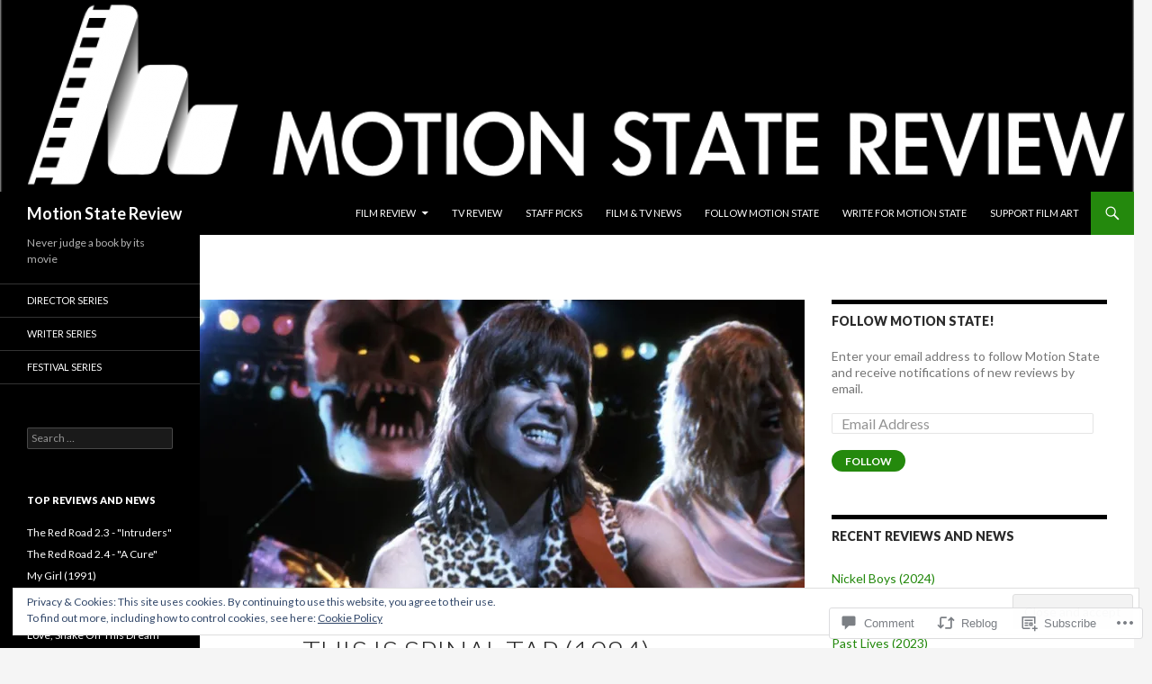

--- FILE ---
content_type: text/html; charset=UTF-8
request_url: https://motionstatereview.com/2016/03/09/this-is-spinal-tap-1984/
body_size: 32916
content:
<!DOCTYPE html>
<!--[if IE 7]>
<html class="ie ie7" lang="en">
<![endif]-->
<!--[if IE 8]>
<html class="ie ie8" lang="en">
<![endif]-->
<!--[if !(IE 7) & !(IE 8)]><!-->
<html lang="en">
<!--<![endif]-->
<head>
	<meta charset="UTF-8">
	<meta name="viewport" content="width=device-width">
	<title>This Is Spinal Tap (1984) | Motion State Review</title>
	<link rel="profile" href="https://gmpg.org/xfn/11">
	<link rel="pingback" href="https://motionstatereview.com/xmlrpc.php">
	<!--[if lt IE 9]>
	<script src="https://s0.wp.com/wp-content/themes/pub/twentyfourteen/js/html5.js?m=1394055187i&amp;ver=3.7.0"></script>
	<![endif]-->
	<meta name='robots' content='max-image-preview:large' />

<!-- Async WordPress.com Remote Login -->
<script id="wpcom_remote_login_js">
var wpcom_remote_login_extra_auth = '';
function wpcom_remote_login_remove_dom_node_id( element_id ) {
	var dom_node = document.getElementById( element_id );
	if ( dom_node ) { dom_node.parentNode.removeChild( dom_node ); }
}
function wpcom_remote_login_remove_dom_node_classes( class_name ) {
	var dom_nodes = document.querySelectorAll( '.' + class_name );
	for ( var i = 0; i < dom_nodes.length; i++ ) {
		dom_nodes[ i ].parentNode.removeChild( dom_nodes[ i ] );
	}
}
function wpcom_remote_login_final_cleanup() {
	wpcom_remote_login_remove_dom_node_classes( "wpcom_remote_login_msg" );
	wpcom_remote_login_remove_dom_node_id( "wpcom_remote_login_key" );
	wpcom_remote_login_remove_dom_node_id( "wpcom_remote_login_validate" );
	wpcom_remote_login_remove_dom_node_id( "wpcom_remote_login_js" );
	wpcom_remote_login_remove_dom_node_id( "wpcom_request_access_iframe" );
	wpcom_remote_login_remove_dom_node_id( "wpcom_request_access_styles" );
}

// Watch for messages back from the remote login
window.addEventListener( "message", function( e ) {
	if ( e.origin === "https://r-login.wordpress.com" ) {
		var data = {};
		try {
			data = JSON.parse( e.data );
		} catch( e ) {
			wpcom_remote_login_final_cleanup();
			return;
		}

		if ( data.msg === 'LOGIN' ) {
			// Clean up the login check iframe
			wpcom_remote_login_remove_dom_node_id( "wpcom_remote_login_key" );

			var id_regex = new RegExp( /^[0-9]+$/ );
			var token_regex = new RegExp( /^.*|.*|.*$/ );
			if (
				token_regex.test( data.token )
				&& id_regex.test( data.wpcomid )
			) {
				// We have everything we need to ask for a login
				var script = document.createElement( "script" );
				script.setAttribute( "id", "wpcom_remote_login_validate" );
				script.src = '/remote-login.php?wpcom_remote_login=validate'
					+ '&wpcomid=' + data.wpcomid
					+ '&token=' + encodeURIComponent( data.token )
					+ '&host=' + window.location.protocol
					+ '//' + window.location.hostname
					+ '&postid=4210'
					+ '&is_singular=1';
				document.body.appendChild( script );
			}

			return;
		}

		// Safari ITP, not logged in, so redirect
		if ( data.msg === 'LOGIN-REDIRECT' ) {
			window.location = 'https://wordpress.com/log-in?redirect_to=' + window.location.href;
			return;
		}

		// Safari ITP, storage access failed, remove the request
		if ( data.msg === 'LOGIN-REMOVE' ) {
			var css_zap = 'html { -webkit-transition: margin-top 1s; transition: margin-top 1s; } /* 9001 */ html { margin-top: 0 !important; } * html body { margin-top: 0 !important; } @media screen and ( max-width: 782px ) { html { margin-top: 0 !important; } * html body { margin-top: 0 !important; } }';
			var style_zap = document.createElement( 'style' );
			style_zap.type = 'text/css';
			style_zap.appendChild( document.createTextNode( css_zap ) );
			document.body.appendChild( style_zap );

			var e = document.getElementById( 'wpcom_request_access_iframe' );
			e.parentNode.removeChild( e );

			document.cookie = 'wordpress_com_login_access=denied; path=/; max-age=31536000';

			return;
		}

		// Safari ITP
		if ( data.msg === 'REQUEST_ACCESS' ) {
			console.log( 'request access: safari' );

			// Check ITP iframe enable/disable knob
			if ( wpcom_remote_login_extra_auth !== 'safari_itp_iframe' ) {
				return;
			}

			// If we are in a "private window" there is no ITP.
			var private_window = false;
			try {
				var opendb = window.openDatabase( null, null, null, null );
			} catch( e ) {
				private_window = true;
			}

			if ( private_window ) {
				console.log( 'private window' );
				return;
			}

			var iframe = document.createElement( 'iframe' );
			iframe.id = 'wpcom_request_access_iframe';
			iframe.setAttribute( 'scrolling', 'no' );
			iframe.setAttribute( 'sandbox', 'allow-storage-access-by-user-activation allow-scripts allow-same-origin allow-top-navigation-by-user-activation' );
			iframe.src = 'https://r-login.wordpress.com/remote-login.php?wpcom_remote_login=request_access&origin=' + encodeURIComponent( data.origin ) + '&wpcomid=' + encodeURIComponent( data.wpcomid );

			var css = 'html { -webkit-transition: margin-top 1s; transition: margin-top 1s; } /* 9001 */ html { margin-top: 46px !important; } * html body { margin-top: 46px !important; } @media screen and ( max-width: 660px ) { html { margin-top: 71px !important; } * html body { margin-top: 71px !important; } #wpcom_request_access_iframe { display: block; height: 71px !important; } } #wpcom_request_access_iframe { border: 0px; height: 46px; position: fixed; top: 0; left: 0; width: 100%; min-width: 100%; z-index: 99999; background: #23282d; } ';

			var style = document.createElement( 'style' );
			style.type = 'text/css';
			style.id = 'wpcom_request_access_styles';
			style.appendChild( document.createTextNode( css ) );
			document.body.appendChild( style );

			document.body.appendChild( iframe );
		}

		if ( data.msg === 'DONE' ) {
			wpcom_remote_login_final_cleanup();
		}
	}
}, false );

// Inject the remote login iframe after the page has had a chance to load
// more critical resources
window.addEventListener( "DOMContentLoaded", function( e ) {
	var iframe = document.createElement( "iframe" );
	iframe.style.display = "none";
	iframe.setAttribute( "scrolling", "no" );
	iframe.setAttribute( "id", "wpcom_remote_login_key" );
	iframe.src = "https://r-login.wordpress.com/remote-login.php"
		+ "?wpcom_remote_login=key"
		+ "&origin=aHR0cHM6Ly9tb3Rpb25zdGF0ZXJldmlldy5jb20%3D"
		+ "&wpcomid=73612027"
		+ "&time=" + Math.floor( Date.now() / 1000 );
	document.body.appendChild( iframe );
}, false );
</script>
<link rel='dns-prefetch' href='//s0.wp.com' />
<link rel='dns-prefetch' href='//widgets.wp.com' />
<link rel='dns-prefetch' href='//wordpress.com' />
<link rel='dns-prefetch' href='//fonts-api.wp.com' />
<link href='https://fonts.gstatic.com' crossorigin rel='preconnect' />
<link rel="alternate" type="application/rss+xml" title="Motion State Review &raquo; Feed" href="https://motionstatereview.com/feed/" />
<link rel="alternate" type="application/rss+xml" title="Motion State Review &raquo; Comments Feed" href="https://motionstatereview.com/comments/feed/" />
<link rel="alternate" type="application/rss+xml" title="Motion State Review &raquo; This Is Spinal Tap (1984) Comments Feed" href="https://motionstatereview.com/2016/03/09/this-is-spinal-tap-1984/feed/" />
	<script type="text/javascript">
		/* <![CDATA[ */
		function addLoadEvent(func) {
			var oldonload = window.onload;
			if (typeof window.onload != 'function') {
				window.onload = func;
			} else {
				window.onload = function () {
					oldonload();
					func();
				}
			}
		}
		/* ]]> */
	</script>
	<link crossorigin='anonymous' rel='stylesheet' id='all-css-0-1' href='/_static/??-eJx9zN0KwjAMhuEbsgZ/5vBAvJbShtE1bYNJKLt7NxEEEQ9fku+Bzi60qlgVijkmm1IV6ClOqAJo67XlhI58B8XC5BUFRBfCfRDZwW9gRmUf8rtBrEJp0WjdPnAzouMm+lX/REoZP+6rtvd7uR3G4XQcr5fzMD8BGYBNRA==&cssminify=yes' type='text/css' media='all' />
<style id='wp-emoji-styles-inline-css'>

	img.wp-smiley, img.emoji {
		display: inline !important;
		border: none !important;
		box-shadow: none !important;
		height: 1em !important;
		width: 1em !important;
		margin: 0 0.07em !important;
		vertical-align: -0.1em !important;
		background: none !important;
		padding: 0 !important;
	}
/*# sourceURL=wp-emoji-styles-inline-css */
</style>
<link crossorigin='anonymous' rel='stylesheet' id='all-css-2-1' href='/wp-content/plugins/gutenberg-core/v22.2.0/build/styles/block-library/style.css?m=1764855221i&cssminify=yes' type='text/css' media='all' />
<style id='wp-block-library-inline-css'>
.has-text-align-justify {
	text-align:justify;
}
.has-text-align-justify{text-align:justify;}

/*# sourceURL=wp-block-library-inline-css */
</style><style id='global-styles-inline-css'>
:root{--wp--preset--aspect-ratio--square: 1;--wp--preset--aspect-ratio--4-3: 4/3;--wp--preset--aspect-ratio--3-4: 3/4;--wp--preset--aspect-ratio--3-2: 3/2;--wp--preset--aspect-ratio--2-3: 2/3;--wp--preset--aspect-ratio--16-9: 16/9;--wp--preset--aspect-ratio--9-16: 9/16;--wp--preset--color--black: #000;--wp--preset--color--cyan-bluish-gray: #abb8c3;--wp--preset--color--white: #fff;--wp--preset--color--pale-pink: #f78da7;--wp--preset--color--vivid-red: #cf2e2e;--wp--preset--color--luminous-vivid-orange: #ff6900;--wp--preset--color--luminous-vivid-amber: #fcb900;--wp--preset--color--light-green-cyan: #7bdcb5;--wp--preset--color--vivid-green-cyan: #00d084;--wp--preset--color--pale-cyan-blue: #8ed1fc;--wp--preset--color--vivid-cyan-blue: #0693e3;--wp--preset--color--vivid-purple: #9b51e0;--wp--preset--color--green: #24890d;--wp--preset--color--dark-gray: #2b2b2b;--wp--preset--color--medium-gray: #767676;--wp--preset--color--light-gray: #f5f5f5;--wp--preset--gradient--vivid-cyan-blue-to-vivid-purple: linear-gradient(135deg,rgb(6,147,227) 0%,rgb(155,81,224) 100%);--wp--preset--gradient--light-green-cyan-to-vivid-green-cyan: linear-gradient(135deg,rgb(122,220,180) 0%,rgb(0,208,130) 100%);--wp--preset--gradient--luminous-vivid-amber-to-luminous-vivid-orange: linear-gradient(135deg,rgb(252,185,0) 0%,rgb(255,105,0) 100%);--wp--preset--gradient--luminous-vivid-orange-to-vivid-red: linear-gradient(135deg,rgb(255,105,0) 0%,rgb(207,46,46) 100%);--wp--preset--gradient--very-light-gray-to-cyan-bluish-gray: linear-gradient(135deg,rgb(238,238,238) 0%,rgb(169,184,195) 100%);--wp--preset--gradient--cool-to-warm-spectrum: linear-gradient(135deg,rgb(74,234,220) 0%,rgb(151,120,209) 20%,rgb(207,42,186) 40%,rgb(238,44,130) 60%,rgb(251,105,98) 80%,rgb(254,248,76) 100%);--wp--preset--gradient--blush-light-purple: linear-gradient(135deg,rgb(255,206,236) 0%,rgb(152,150,240) 100%);--wp--preset--gradient--blush-bordeaux: linear-gradient(135deg,rgb(254,205,165) 0%,rgb(254,45,45) 50%,rgb(107,0,62) 100%);--wp--preset--gradient--luminous-dusk: linear-gradient(135deg,rgb(255,203,112) 0%,rgb(199,81,192) 50%,rgb(65,88,208) 100%);--wp--preset--gradient--pale-ocean: linear-gradient(135deg,rgb(255,245,203) 0%,rgb(182,227,212) 50%,rgb(51,167,181) 100%);--wp--preset--gradient--electric-grass: linear-gradient(135deg,rgb(202,248,128) 0%,rgb(113,206,126) 100%);--wp--preset--gradient--midnight: linear-gradient(135deg,rgb(2,3,129) 0%,rgb(40,116,252) 100%);--wp--preset--font-size--small: 13px;--wp--preset--font-size--medium: 20px;--wp--preset--font-size--large: 36px;--wp--preset--font-size--x-large: 42px;--wp--preset--font-family--albert-sans: 'Albert Sans', sans-serif;--wp--preset--font-family--alegreya: Alegreya, serif;--wp--preset--font-family--arvo: Arvo, serif;--wp--preset--font-family--bodoni-moda: 'Bodoni Moda', serif;--wp--preset--font-family--bricolage-grotesque: 'Bricolage Grotesque', sans-serif;--wp--preset--font-family--cabin: Cabin, sans-serif;--wp--preset--font-family--chivo: Chivo, sans-serif;--wp--preset--font-family--commissioner: Commissioner, sans-serif;--wp--preset--font-family--cormorant: Cormorant, serif;--wp--preset--font-family--courier-prime: 'Courier Prime', monospace;--wp--preset--font-family--crimson-pro: 'Crimson Pro', serif;--wp--preset--font-family--dm-mono: 'DM Mono', monospace;--wp--preset--font-family--dm-sans: 'DM Sans', sans-serif;--wp--preset--font-family--dm-serif-display: 'DM Serif Display', serif;--wp--preset--font-family--domine: Domine, serif;--wp--preset--font-family--eb-garamond: 'EB Garamond', serif;--wp--preset--font-family--epilogue: Epilogue, sans-serif;--wp--preset--font-family--fahkwang: Fahkwang, sans-serif;--wp--preset--font-family--figtree: Figtree, sans-serif;--wp--preset--font-family--fira-sans: 'Fira Sans', sans-serif;--wp--preset--font-family--fjalla-one: 'Fjalla One', sans-serif;--wp--preset--font-family--fraunces: Fraunces, serif;--wp--preset--font-family--gabarito: Gabarito, system-ui;--wp--preset--font-family--ibm-plex-mono: 'IBM Plex Mono', monospace;--wp--preset--font-family--ibm-plex-sans: 'IBM Plex Sans', sans-serif;--wp--preset--font-family--ibarra-real-nova: 'Ibarra Real Nova', serif;--wp--preset--font-family--instrument-serif: 'Instrument Serif', serif;--wp--preset--font-family--inter: Inter, sans-serif;--wp--preset--font-family--josefin-sans: 'Josefin Sans', sans-serif;--wp--preset--font-family--jost: Jost, sans-serif;--wp--preset--font-family--libre-baskerville: 'Libre Baskerville', serif;--wp--preset--font-family--libre-franklin: 'Libre Franklin', sans-serif;--wp--preset--font-family--literata: Literata, serif;--wp--preset--font-family--lora: Lora, serif;--wp--preset--font-family--merriweather: Merriweather, serif;--wp--preset--font-family--montserrat: Montserrat, sans-serif;--wp--preset--font-family--newsreader: Newsreader, serif;--wp--preset--font-family--noto-sans-mono: 'Noto Sans Mono', sans-serif;--wp--preset--font-family--nunito: Nunito, sans-serif;--wp--preset--font-family--open-sans: 'Open Sans', sans-serif;--wp--preset--font-family--overpass: Overpass, sans-serif;--wp--preset--font-family--pt-serif: 'PT Serif', serif;--wp--preset--font-family--petrona: Petrona, serif;--wp--preset--font-family--piazzolla: Piazzolla, serif;--wp--preset--font-family--playfair-display: 'Playfair Display', serif;--wp--preset--font-family--plus-jakarta-sans: 'Plus Jakarta Sans', sans-serif;--wp--preset--font-family--poppins: Poppins, sans-serif;--wp--preset--font-family--raleway: Raleway, sans-serif;--wp--preset--font-family--roboto: Roboto, sans-serif;--wp--preset--font-family--roboto-slab: 'Roboto Slab', serif;--wp--preset--font-family--rubik: Rubik, sans-serif;--wp--preset--font-family--rufina: Rufina, serif;--wp--preset--font-family--sora: Sora, sans-serif;--wp--preset--font-family--source-sans-3: 'Source Sans 3', sans-serif;--wp--preset--font-family--source-serif-4: 'Source Serif 4', serif;--wp--preset--font-family--space-mono: 'Space Mono', monospace;--wp--preset--font-family--syne: Syne, sans-serif;--wp--preset--font-family--texturina: Texturina, serif;--wp--preset--font-family--urbanist: Urbanist, sans-serif;--wp--preset--font-family--work-sans: 'Work Sans', sans-serif;--wp--preset--spacing--20: 0.44rem;--wp--preset--spacing--30: 0.67rem;--wp--preset--spacing--40: 1rem;--wp--preset--spacing--50: 1.5rem;--wp--preset--spacing--60: 2.25rem;--wp--preset--spacing--70: 3.38rem;--wp--preset--spacing--80: 5.06rem;--wp--preset--shadow--natural: 6px 6px 9px rgba(0, 0, 0, 0.2);--wp--preset--shadow--deep: 12px 12px 50px rgba(0, 0, 0, 0.4);--wp--preset--shadow--sharp: 6px 6px 0px rgba(0, 0, 0, 0.2);--wp--preset--shadow--outlined: 6px 6px 0px -3px rgb(255, 255, 255), 6px 6px rgb(0, 0, 0);--wp--preset--shadow--crisp: 6px 6px 0px rgb(0, 0, 0);}:where(.is-layout-flex){gap: 0.5em;}:where(.is-layout-grid){gap: 0.5em;}body .is-layout-flex{display: flex;}.is-layout-flex{flex-wrap: wrap;align-items: center;}.is-layout-flex > :is(*, div){margin: 0;}body .is-layout-grid{display: grid;}.is-layout-grid > :is(*, div){margin: 0;}:where(.wp-block-columns.is-layout-flex){gap: 2em;}:where(.wp-block-columns.is-layout-grid){gap: 2em;}:where(.wp-block-post-template.is-layout-flex){gap: 1.25em;}:where(.wp-block-post-template.is-layout-grid){gap: 1.25em;}.has-black-color{color: var(--wp--preset--color--black) !important;}.has-cyan-bluish-gray-color{color: var(--wp--preset--color--cyan-bluish-gray) !important;}.has-white-color{color: var(--wp--preset--color--white) !important;}.has-pale-pink-color{color: var(--wp--preset--color--pale-pink) !important;}.has-vivid-red-color{color: var(--wp--preset--color--vivid-red) !important;}.has-luminous-vivid-orange-color{color: var(--wp--preset--color--luminous-vivid-orange) !important;}.has-luminous-vivid-amber-color{color: var(--wp--preset--color--luminous-vivid-amber) !important;}.has-light-green-cyan-color{color: var(--wp--preset--color--light-green-cyan) !important;}.has-vivid-green-cyan-color{color: var(--wp--preset--color--vivid-green-cyan) !important;}.has-pale-cyan-blue-color{color: var(--wp--preset--color--pale-cyan-blue) !important;}.has-vivid-cyan-blue-color{color: var(--wp--preset--color--vivid-cyan-blue) !important;}.has-vivid-purple-color{color: var(--wp--preset--color--vivid-purple) !important;}.has-black-background-color{background-color: var(--wp--preset--color--black) !important;}.has-cyan-bluish-gray-background-color{background-color: var(--wp--preset--color--cyan-bluish-gray) !important;}.has-white-background-color{background-color: var(--wp--preset--color--white) !important;}.has-pale-pink-background-color{background-color: var(--wp--preset--color--pale-pink) !important;}.has-vivid-red-background-color{background-color: var(--wp--preset--color--vivid-red) !important;}.has-luminous-vivid-orange-background-color{background-color: var(--wp--preset--color--luminous-vivid-orange) !important;}.has-luminous-vivid-amber-background-color{background-color: var(--wp--preset--color--luminous-vivid-amber) !important;}.has-light-green-cyan-background-color{background-color: var(--wp--preset--color--light-green-cyan) !important;}.has-vivid-green-cyan-background-color{background-color: var(--wp--preset--color--vivid-green-cyan) !important;}.has-pale-cyan-blue-background-color{background-color: var(--wp--preset--color--pale-cyan-blue) !important;}.has-vivid-cyan-blue-background-color{background-color: var(--wp--preset--color--vivid-cyan-blue) !important;}.has-vivid-purple-background-color{background-color: var(--wp--preset--color--vivid-purple) !important;}.has-black-border-color{border-color: var(--wp--preset--color--black) !important;}.has-cyan-bluish-gray-border-color{border-color: var(--wp--preset--color--cyan-bluish-gray) !important;}.has-white-border-color{border-color: var(--wp--preset--color--white) !important;}.has-pale-pink-border-color{border-color: var(--wp--preset--color--pale-pink) !important;}.has-vivid-red-border-color{border-color: var(--wp--preset--color--vivid-red) !important;}.has-luminous-vivid-orange-border-color{border-color: var(--wp--preset--color--luminous-vivid-orange) !important;}.has-luminous-vivid-amber-border-color{border-color: var(--wp--preset--color--luminous-vivid-amber) !important;}.has-light-green-cyan-border-color{border-color: var(--wp--preset--color--light-green-cyan) !important;}.has-vivid-green-cyan-border-color{border-color: var(--wp--preset--color--vivid-green-cyan) !important;}.has-pale-cyan-blue-border-color{border-color: var(--wp--preset--color--pale-cyan-blue) !important;}.has-vivid-cyan-blue-border-color{border-color: var(--wp--preset--color--vivid-cyan-blue) !important;}.has-vivid-purple-border-color{border-color: var(--wp--preset--color--vivid-purple) !important;}.has-vivid-cyan-blue-to-vivid-purple-gradient-background{background: var(--wp--preset--gradient--vivid-cyan-blue-to-vivid-purple) !important;}.has-light-green-cyan-to-vivid-green-cyan-gradient-background{background: var(--wp--preset--gradient--light-green-cyan-to-vivid-green-cyan) !important;}.has-luminous-vivid-amber-to-luminous-vivid-orange-gradient-background{background: var(--wp--preset--gradient--luminous-vivid-amber-to-luminous-vivid-orange) !important;}.has-luminous-vivid-orange-to-vivid-red-gradient-background{background: var(--wp--preset--gradient--luminous-vivid-orange-to-vivid-red) !important;}.has-very-light-gray-to-cyan-bluish-gray-gradient-background{background: var(--wp--preset--gradient--very-light-gray-to-cyan-bluish-gray) !important;}.has-cool-to-warm-spectrum-gradient-background{background: var(--wp--preset--gradient--cool-to-warm-spectrum) !important;}.has-blush-light-purple-gradient-background{background: var(--wp--preset--gradient--blush-light-purple) !important;}.has-blush-bordeaux-gradient-background{background: var(--wp--preset--gradient--blush-bordeaux) !important;}.has-luminous-dusk-gradient-background{background: var(--wp--preset--gradient--luminous-dusk) !important;}.has-pale-ocean-gradient-background{background: var(--wp--preset--gradient--pale-ocean) !important;}.has-electric-grass-gradient-background{background: var(--wp--preset--gradient--electric-grass) !important;}.has-midnight-gradient-background{background: var(--wp--preset--gradient--midnight) !important;}.has-small-font-size{font-size: var(--wp--preset--font-size--small) !important;}.has-medium-font-size{font-size: var(--wp--preset--font-size--medium) !important;}.has-large-font-size{font-size: var(--wp--preset--font-size--large) !important;}.has-x-large-font-size{font-size: var(--wp--preset--font-size--x-large) !important;}.has-albert-sans-font-family{font-family: var(--wp--preset--font-family--albert-sans) !important;}.has-alegreya-font-family{font-family: var(--wp--preset--font-family--alegreya) !important;}.has-arvo-font-family{font-family: var(--wp--preset--font-family--arvo) !important;}.has-bodoni-moda-font-family{font-family: var(--wp--preset--font-family--bodoni-moda) !important;}.has-bricolage-grotesque-font-family{font-family: var(--wp--preset--font-family--bricolage-grotesque) !important;}.has-cabin-font-family{font-family: var(--wp--preset--font-family--cabin) !important;}.has-chivo-font-family{font-family: var(--wp--preset--font-family--chivo) !important;}.has-commissioner-font-family{font-family: var(--wp--preset--font-family--commissioner) !important;}.has-cormorant-font-family{font-family: var(--wp--preset--font-family--cormorant) !important;}.has-courier-prime-font-family{font-family: var(--wp--preset--font-family--courier-prime) !important;}.has-crimson-pro-font-family{font-family: var(--wp--preset--font-family--crimson-pro) !important;}.has-dm-mono-font-family{font-family: var(--wp--preset--font-family--dm-mono) !important;}.has-dm-sans-font-family{font-family: var(--wp--preset--font-family--dm-sans) !important;}.has-dm-serif-display-font-family{font-family: var(--wp--preset--font-family--dm-serif-display) !important;}.has-domine-font-family{font-family: var(--wp--preset--font-family--domine) !important;}.has-eb-garamond-font-family{font-family: var(--wp--preset--font-family--eb-garamond) !important;}.has-epilogue-font-family{font-family: var(--wp--preset--font-family--epilogue) !important;}.has-fahkwang-font-family{font-family: var(--wp--preset--font-family--fahkwang) !important;}.has-figtree-font-family{font-family: var(--wp--preset--font-family--figtree) !important;}.has-fira-sans-font-family{font-family: var(--wp--preset--font-family--fira-sans) !important;}.has-fjalla-one-font-family{font-family: var(--wp--preset--font-family--fjalla-one) !important;}.has-fraunces-font-family{font-family: var(--wp--preset--font-family--fraunces) !important;}.has-gabarito-font-family{font-family: var(--wp--preset--font-family--gabarito) !important;}.has-ibm-plex-mono-font-family{font-family: var(--wp--preset--font-family--ibm-plex-mono) !important;}.has-ibm-plex-sans-font-family{font-family: var(--wp--preset--font-family--ibm-plex-sans) !important;}.has-ibarra-real-nova-font-family{font-family: var(--wp--preset--font-family--ibarra-real-nova) !important;}.has-instrument-serif-font-family{font-family: var(--wp--preset--font-family--instrument-serif) !important;}.has-inter-font-family{font-family: var(--wp--preset--font-family--inter) !important;}.has-josefin-sans-font-family{font-family: var(--wp--preset--font-family--josefin-sans) !important;}.has-jost-font-family{font-family: var(--wp--preset--font-family--jost) !important;}.has-libre-baskerville-font-family{font-family: var(--wp--preset--font-family--libre-baskerville) !important;}.has-libre-franklin-font-family{font-family: var(--wp--preset--font-family--libre-franklin) !important;}.has-literata-font-family{font-family: var(--wp--preset--font-family--literata) !important;}.has-lora-font-family{font-family: var(--wp--preset--font-family--lora) !important;}.has-merriweather-font-family{font-family: var(--wp--preset--font-family--merriweather) !important;}.has-montserrat-font-family{font-family: var(--wp--preset--font-family--montserrat) !important;}.has-newsreader-font-family{font-family: var(--wp--preset--font-family--newsreader) !important;}.has-noto-sans-mono-font-family{font-family: var(--wp--preset--font-family--noto-sans-mono) !important;}.has-nunito-font-family{font-family: var(--wp--preset--font-family--nunito) !important;}.has-open-sans-font-family{font-family: var(--wp--preset--font-family--open-sans) !important;}.has-overpass-font-family{font-family: var(--wp--preset--font-family--overpass) !important;}.has-pt-serif-font-family{font-family: var(--wp--preset--font-family--pt-serif) !important;}.has-petrona-font-family{font-family: var(--wp--preset--font-family--petrona) !important;}.has-piazzolla-font-family{font-family: var(--wp--preset--font-family--piazzolla) !important;}.has-playfair-display-font-family{font-family: var(--wp--preset--font-family--playfair-display) !important;}.has-plus-jakarta-sans-font-family{font-family: var(--wp--preset--font-family--plus-jakarta-sans) !important;}.has-poppins-font-family{font-family: var(--wp--preset--font-family--poppins) !important;}.has-raleway-font-family{font-family: var(--wp--preset--font-family--raleway) !important;}.has-roboto-font-family{font-family: var(--wp--preset--font-family--roboto) !important;}.has-roboto-slab-font-family{font-family: var(--wp--preset--font-family--roboto-slab) !important;}.has-rubik-font-family{font-family: var(--wp--preset--font-family--rubik) !important;}.has-rufina-font-family{font-family: var(--wp--preset--font-family--rufina) !important;}.has-sora-font-family{font-family: var(--wp--preset--font-family--sora) !important;}.has-source-sans-3-font-family{font-family: var(--wp--preset--font-family--source-sans-3) !important;}.has-source-serif-4-font-family{font-family: var(--wp--preset--font-family--source-serif-4) !important;}.has-space-mono-font-family{font-family: var(--wp--preset--font-family--space-mono) !important;}.has-syne-font-family{font-family: var(--wp--preset--font-family--syne) !important;}.has-texturina-font-family{font-family: var(--wp--preset--font-family--texturina) !important;}.has-urbanist-font-family{font-family: var(--wp--preset--font-family--urbanist) !important;}.has-work-sans-font-family{font-family: var(--wp--preset--font-family--work-sans) !important;}
/*# sourceURL=global-styles-inline-css */
</style>

<style id='classic-theme-styles-inline-css'>
/*! This file is auto-generated */
.wp-block-button__link{color:#fff;background-color:#32373c;border-radius:9999px;box-shadow:none;text-decoration:none;padding:calc(.667em + 2px) calc(1.333em + 2px);font-size:1.125em}.wp-block-file__button{background:#32373c;color:#fff;text-decoration:none}
/*# sourceURL=/wp-includes/css/classic-themes.min.css */
</style>
<link crossorigin='anonymous' rel='stylesheet' id='all-css-4-1' href='/_static/??-eJx9j8sOwkAIRX/IkTZGGxfGTzHzIHVq55GBaf18aZpu1HRD4MLhAsxZ2RQZI0OoKo+195HApoKih6wZZCKg8xpHDDJ2tEQH+I/N3vXIgtOWK8b3PpLFRhmTCxIpicHXoPgpXrTHDchZ25cSaV2xNoBq3HqPCaNLBXTlFDSztz8UULFgqh8dTFiMOIu4fEnf9XLLPdza7tI07fl66oYPKzZ26Q==&cssminify=yes' type='text/css' media='all' />
<link rel='stylesheet' id='verbum-gutenberg-css-css' href='https://widgets.wp.com/verbum-block-editor/block-editor.css?ver=1738686361' media='all' />
<link crossorigin='anonymous' rel='stylesheet' id='all-css-6-1' href='/_static/??/wp-content/mu-plugins/comment-likes/css/comment-likes.css,/i/noticons/noticons.css?m=1436783281j&cssminify=yes' type='text/css' media='all' />
<link rel='stylesheet' id='twentyfourteen-lato-css' href='https://fonts-api.wp.com/css?family=Lato%3A300%2C400%2C700%2C900%2C300italic%2C400italic%2C700italic&#038;subset=latin%2Clatin-ext&#038;display=fallback' media='all' />
<link crossorigin='anonymous' rel='stylesheet' id='all-css-8-1' href='/_static/??-eJyVjc0OwjAMg1+IYfEzJg6IR0EsCqNbm1ZLomlvT4U4cODCzbY+21hKQ1mMxZC8KdGHIIqRrdxp+nioC25BCAMLz6EW9LfckuoGX5v25MSK4j1sqcH6yD4bc920NfIffCXRx0zT++SaLruuPey78+nYji+gKkqp&cssminify=yes' type='text/css' media='all' />
<link crossorigin='anonymous' rel='stylesheet' id='all-css-10-1' href='/wp-content/themes/pub/twentyfourteen/css/style-wpcom.css?m=1603379995i&cssminify=yes' type='text/css' media='all' />
<style id='jetpack_facebook_likebox-inline-css'>
.widget_facebook_likebox {
	overflow: hidden;
}

/*# sourceURL=/wp-content/mu-plugins/jetpack-plugin/sun/modules/widgets/facebook-likebox/style.css */
</style>
<link crossorigin='anonymous' rel='stylesheet' id='all-css-12-1' href='/_static/??-eJzTLy/QTc7PK0nNK9HPLdUtyClNz8wr1i9KTcrJTwcy0/WTi5G5ekCujj52Temp+bo5+cmJJZn5eSgc3bScxMwikFb7XFtDE1NLExMLc0OTLACohS2q&cssminify=yes' type='text/css' media='all' />
<link crossorigin='anonymous' rel='stylesheet' id='print-css-13-1' href='/wp-content/mu-plugins/global-print/global-print.css?m=1465851035i&cssminify=yes' type='text/css' media='print' />
<style id='jetpack-global-styles-frontend-style-inline-css'>
:root { --font-headings: unset; --font-base: unset; --font-headings-default: -apple-system,BlinkMacSystemFont,"Segoe UI",Roboto,Oxygen-Sans,Ubuntu,Cantarell,"Helvetica Neue",sans-serif; --font-base-default: -apple-system,BlinkMacSystemFont,"Segoe UI",Roboto,Oxygen-Sans,Ubuntu,Cantarell,"Helvetica Neue",sans-serif;}
/*# sourceURL=jetpack-global-styles-frontend-style-inline-css */
</style>
<link crossorigin='anonymous' rel='stylesheet' id='all-css-16-1' href='/_static/??-eJyNjcsKAjEMRX/IGtQZBxfip0hMS9sxTYppGfx7H7gRN+7ugcs5sFRHKi1Ig9Jd5R6zGMyhVaTrh8G6QFHfORhYwlvw6P39PbPENZmt4G/ROQuBKWVkxxrVvuBH1lIoz2waILJekF+HUzlupnG3nQ77YZwfuRJIaQ==&cssminify=yes' type='text/css' media='all' />
<script id="jetpack_related-posts-js-extra">
var related_posts_js_options = {"post_heading":"h4"};
//# sourceURL=jetpack_related-posts-js-extra
</script>
<script id="wpcom-actionbar-placeholder-js-extra">
var actionbardata = {"siteID":"73612027","postID":"4210","siteURL":"https://motionstatereview.com","xhrURL":"https://motionstatereview.com/wp-admin/admin-ajax.php","nonce":"254b6b84e8","isLoggedIn":"","statusMessage":"","subsEmailDefault":"instantly","proxyScriptUrl":"https://s0.wp.com/wp-content/js/wpcom-proxy-request.js?m=1513050504i&amp;ver=20211021","shortlink":"https://wp.me/p4YRQL-15U","i18n":{"followedText":"New posts from this site will now appear in your \u003Ca href=\"https://wordpress.com/reader\"\u003EReader\u003C/a\u003E","foldBar":"Collapse this bar","unfoldBar":"Expand this bar","shortLinkCopied":"Shortlink copied to clipboard."}};
//# sourceURL=wpcom-actionbar-placeholder-js-extra
</script>
<script id="jetpack-mu-wpcom-settings-js-before">
var JETPACK_MU_WPCOM_SETTINGS = {"assetsUrl":"https://s0.wp.com/wp-content/mu-plugins/jetpack-mu-wpcom-plugin/sun/jetpack_vendor/automattic/jetpack-mu-wpcom/src/build/"};
//# sourceURL=jetpack-mu-wpcom-settings-js-before
</script>
<script crossorigin='anonymous' type='text/javascript'  src='/_static/??-eJx1j1EKwjAQRC/kdq1Q2h/xKFKTEBKTTcwm1t7eFKtU0K9hmOENg1MEESgryugLRFe0IUarchzFdfXIhfBsSOClGCcxKTdmJSEGzvztGm+osbzDDdfWjssQU3jM76zCXJGKl9DeikrzKlvA3xJ4o1Md/bV2cUF/fkwhyVEyCDcyv0DCR7wfFgEKBFrGVBEnf2z7rtu3bT8M9gk9l2bI'></script>
<script id="rlt-proxy-js-after">
	rltInitialize( {"token":null,"iframeOrigins":["https:\/\/widgets.wp.com"]} );
//# sourceURL=rlt-proxy-js-after
</script>
<link rel="EditURI" type="application/rsd+xml" title="RSD" href="https://motionstatereview.wordpress.com/xmlrpc.php?rsd" />
<meta name="generator" content="WordPress.com" />
<link rel="canonical" href="https://motionstatereview.com/2016/03/09/this-is-spinal-tap-1984/" />
<link rel='shortlink' href='https://wp.me/p4YRQL-15U' />
<link rel="alternate" type="application/json+oembed" href="https://public-api.wordpress.com/oembed/?format=json&amp;url=https%3A%2F%2Fmotionstatereview.com%2F2016%2F03%2F09%2Fthis-is-spinal-tap-1984%2F&amp;for=wpcom-auto-discovery" /><link rel="alternate" type="application/xml+oembed" href="https://public-api.wordpress.com/oembed/?format=xml&amp;url=https%3A%2F%2Fmotionstatereview.com%2F2016%2F03%2F09%2Fthis-is-spinal-tap-1984%2F&amp;for=wpcom-auto-discovery" />
<!-- Jetpack Open Graph Tags -->
<meta property="og:type" content="article" />
<meta property="og:title" content="This Is Spinal Tap (1984)" />
<meta property="og:url" content="https://motionstatereview.com/2016/03/09/this-is-spinal-tap-1984/" />
<meta property="og:description" content="This Is Spinal Tap is what Almost Famous would have been if Almost Famous didn’t take itself seriously. Where Famous follows the fictional band “Stillwater” on their rise to success and semi-biogra…" />
<meta property="article:published_time" content="2016-03-09T18:42:49+00:00" />
<meta property="article:modified_time" content="2016-03-14T12:33:50+00:00" />
<meta property="og:site_name" content="Motion State Review" />
<meta property="og:image" content="https://motionstatereview.com/wp-content/uploads/2016/03/this-is-spinal-tap-w1280.jpeg" />
<meta property="og:image:width" content="474" />
<meta property="og:image:height" content="263" />
<meta property="og:image:alt" content="" />
<meta property="og:locale" content="en_US" />
<meta property="article:publisher" content="https://www.facebook.com/WordPresscom" />
<meta name="twitter:text:title" content="This Is Spinal Tap (1984)" />
<meta name="twitter:image" content="https://motionstatereview.com/wp-content/uploads/2016/03/this-is-spinal-tap-w1280.jpeg?w=640" />
<meta name="twitter:card" content="summary_large_image" />

<!-- End Jetpack Open Graph Tags -->
<link rel="shortcut icon" type="image/x-icon" href="https://secure.gravatar.com/blavatar/e39f767c16f1fbee913f7035cae94c855b8848b719c492483ed1c71bda23fa38?s=32" sizes="16x16" />
<link rel="icon" type="image/x-icon" href="https://secure.gravatar.com/blavatar/e39f767c16f1fbee913f7035cae94c855b8848b719c492483ed1c71bda23fa38?s=32" sizes="16x16" />
<link rel="apple-touch-icon" href="https://secure.gravatar.com/blavatar/e39f767c16f1fbee913f7035cae94c855b8848b719c492483ed1c71bda23fa38?s=114" />
<link rel='openid.server' href='https://motionstatereview.com/?openidserver=1' />
<link rel='openid.delegate' href='https://motionstatereview.com/' />
<link rel="search" type="application/opensearchdescription+xml" href="https://motionstatereview.com/osd.xml" title="Motion State Review" />
<link rel="search" type="application/opensearchdescription+xml" href="https://s1.wp.com/opensearch.xml" title="WordPress.com" />
<meta name="theme-color" content="#f5f5f5" />
		<style type="text/css">
			.recentcomments a {
				display: inline !important;
				padding: 0 !important;
				margin: 0 !important;
			}

			table.recentcommentsavatartop img.avatar, table.recentcommentsavatarend img.avatar {
				border: 0px;
				margin: 0;
			}

			table.recentcommentsavatartop a, table.recentcommentsavatarend a {
				border: 0px !important;
				background-color: transparent !important;
			}

			td.recentcommentsavatarend, td.recentcommentsavatartop {
				padding: 0px 0px 1px 0px;
				margin: 0px;
			}

			td.recentcommentstextend {
				border: none !important;
				padding: 0px 0px 2px 10px;
			}

			.rtl td.recentcommentstextend {
				padding: 0px 10px 2px 0px;
			}

			td.recentcommentstexttop {
				border: none;
				padding: 0px 0px 0px 10px;
			}

			.rtl td.recentcommentstexttop {
				padding: 0px 10px 0px 0px;
			}
		</style>
		<meta name="description" content="This Is Spinal Tap is what Almost Famous would have been if Almost Famous didn’t take itself seriously. Where Famous follows the fictional band “Stillwater” on their rise to success and semi-biographically follows young journalist William — based on the real-life story of director Cameron Crowe — as he becomes a writer for Rolling Stone&hellip;" />
		<script type="text/javascript">

			window.doNotSellCallback = function() {

				var linkElements = [
					'a[href="https://wordpress.com/?ref=footer_blog"]',
					'a[href="https://wordpress.com/?ref=footer_website"]',
					'a[href="https://wordpress.com/?ref=vertical_footer"]',
					'a[href^="https://wordpress.com/?ref=footer_segment_"]',
				].join(',');

				var dnsLink = document.createElement( 'a' );
				dnsLink.href = 'https://wordpress.com/advertising-program-optout/';
				dnsLink.classList.add( 'do-not-sell-link' );
				dnsLink.rel = 'nofollow';
				dnsLink.style.marginLeft = '0.5em';
				dnsLink.textContent = 'Do Not Sell or Share My Personal Information';

				var creditLinks = document.querySelectorAll( linkElements );

				if ( 0 === creditLinks.length ) {
					return false;
				}

				Array.prototype.forEach.call( creditLinks, function( el ) {
					el.insertAdjacentElement( 'afterend', dnsLink );
				});

				return true;
			};

		</script>
		<script type="text/javascript">
	window.google_analytics_uacct = "UA-52447-2";
</script>

<script type="text/javascript">
	var _gaq = _gaq || [];
	_gaq.push(['_setAccount', 'UA-52447-2']);
	_gaq.push(['_gat._anonymizeIp']);
	_gaq.push(['_setDomainName', 'none']);
	_gaq.push(['_setAllowLinker', true]);
	_gaq.push(['_initData']);
	_gaq.push(['_trackPageview']);

	(function() {
		var ga = document.createElement('script'); ga.type = 'text/javascript'; ga.async = true;
		ga.src = ('https:' == document.location.protocol ? 'https://ssl' : 'http://www') + '.google-analytics.com/ga.js';
		(document.getElementsByTagName('head')[0] || document.getElementsByTagName('body')[0]).appendChild(ga);
	})();
</script>
<link crossorigin='anonymous' rel='stylesheet' id='all-css-2-3' href='/_static/??-eJyNzMsKAjEMheEXshPqBXUhPoo4bRgytmkwCYNvbwdm487d+eDwwyIhNTZkg+pBik/ECjOaPNNrM6gzPIgTjE4ld46a3iRGrX9/NFTiIanu4O9wbdkLKiyUJzQFaxKkaV9qn4Jr7V5v8Xw6XC/xGPfzF4aPQ7Q=&cssminify=yes' type='text/css' media='all' />
</head>

<body class="wp-singular post-template-default single single-post postid-4210 single-format-standard wp-embed-responsive wp-theme-pubtwentyfourteen customizer-styles-applied group-blog header-image footer-widgets singular jetpack-reblog-enabled">
<div id="page" class="hfeed site">
		<div id="site-header">
		<a href="https://motionstatereview.com/" rel="home">
			<img src="https://motionstatereview.com/wp-content/uploads/2014/11/cropped-motionstatespiral24.png" width="1260" height="213" alt="Motion State Review" />
		</a>
	</div>
	
	<header id="masthead" class="site-header">
		<div class="header-main">
			<h1 class="site-title"><a href="https://motionstatereview.com/" rel="home">Motion State Review</a></h1>

			<div class="search-toggle">
				<a href="#search-container" class="screen-reader-text" aria-expanded="false" aria-controls="search-container">Search</a>
			</div>

			<nav id="primary-navigation" class="site-navigation primary-navigation">
				<button class="menu-toggle">Primary Menu</button>
				<a class="screen-reader-text skip-link" href="#content">Skip to content</a>
				<div class="menu-top-menu-container"><ul id="primary-menu" class="nav-menu"><li id="menu-item-412" class="menu-item menu-item-type-taxonomy menu-item-object-category current-post-ancestor menu-item-has-children menu-item-412"><a href="https://motionstatereview.com/category/film-review/">Film Review</a>
<ul class="sub-menu">
	<li id="menu-item-3172" class="menu-item menu-item-type-taxonomy menu-item-object-category current-post-ancestor current-menu-parent current-post-parent menu-item-3172"><a href="https://motionstatereview.com/category/film-review/featured-film-review/">Featured</a></li>
	<li id="menu-item-3171" class="menu-item menu-item-type-taxonomy menu-item-object-category menu-item-3171"><a href="https://motionstatereview.com/category/film-review/face-off/">Face Off</a></li>
	<li id="menu-item-3173" class="menu-item menu-item-type-taxonomy menu-item-object-category menu-item-3173"><a href="https://motionstatereview.com/category/film-review/take-two/">Take Two</a></li>
	<li id="menu-item-3178" class="menu-item menu-item-type-post_type menu-item-object-page menu-item-3178"><a href="https://motionstatereview.com/director-series/">Director Series</a></li>
	<li id="menu-item-3177" class="menu-item menu-item-type-post_type menu-item-object-page menu-item-3177"><a href="https://motionstatereview.com/writer-series/">Writer Series</a></li>
	<li id="menu-item-3176" class="menu-item menu-item-type-post_type menu-item-object-page menu-item-3176"><a href="https://motionstatereview.com/event-series/">Festival Series</a></li>
</ul>
</li>
<li id="menu-item-413" class="menu-item menu-item-type-taxonomy menu-item-object-category menu-item-413"><a href="https://motionstatereview.com/category/tv-review/">TV Review</a></li>
<li id="menu-item-1725" class="menu-item menu-item-type-taxonomy menu-item-object-category menu-item-1725"><a href="https://motionstatereview.com/category/staff-picks/">Staff Picks</a></li>
<li id="menu-item-1374" class="menu-item menu-item-type-taxonomy menu-item-object-category menu-item-1374"><a href="https://motionstatereview.com/category/news/">Film &amp; TV News</a></li>
<li id="menu-item-3226" class="menu-item menu-item-type-post_type menu-item-object-page menu-item-3226"><a href="https://motionstatereview.com/follow-motion-state/">Follow Motion State</a></li>
<li id="menu-item-467" class="menu-item menu-item-type-post_type menu-item-object-page menu-item-467"><a href="https://motionstatereview.com/write-for-motion-state/">Write for Motion State</a></li>
<li id="menu-item-6707" class="menu-item menu-item-type-post_type menu-item-object-page menu-item-6707"><a href="https://motionstatereview.com/support-film-art/">Support Film Art</a></li>
</ul></div>			</nav>
		</div>

		<div id="search-container" class="search-box-wrapper hide">
			<div class="search-box">
				<form role="search" method="get" class="search-form" action="https://motionstatereview.com/">
				<label>
					<span class="screen-reader-text">Search for:</span>
					<input type="search" class="search-field" placeholder="Search &hellip;" value="" name="s" />
				</label>
				<input type="submit" class="search-submit" value="Search" />
			</form>			</div>
		</div>
	</header><!-- #masthead -->

	<div id="main" class="site-main">

	<div id="primary" class="content-area">
		<div id="content" class="site-content" role="main">
			
<article id="post-4210" class="post-4210 post type-post status-publish format-standard has-post-thumbnail hentry category-featured-film-review tag-almost-famous tag-cameron-crowe tag-christopher-guest tag-rob-reiner tag-the-princess-bride tag-this-is-spinal-tap tag-waynes-world">
	
		<div class="post-thumbnail">
			<img width="672" height="372" src="https://motionstatereview.com/wp-content/uploads/2016/03/this-is-spinal-tap-w1280.jpeg?w=672&amp;h=372&amp;crop=1" class="attachment-post-thumbnail size-post-thumbnail wp-post-image" alt="" decoding="async" srcset="https://motionstatereview.com/wp-content/uploads/2016/03/this-is-spinal-tap-w1280.jpeg?w=672&amp;h=373&amp;crop=1 672w, https://motionstatereview.com/wp-content/uploads/2016/03/this-is-spinal-tap-w1280.jpeg?w=150&amp;h=83&amp;crop=1 150w, https://motionstatereview.com/wp-content/uploads/2016/03/this-is-spinal-tap-w1280.jpeg?w=300&amp;h=167&amp;crop=1 300w, https://motionstatereview.com/wp-content/uploads/2016/03/this-is-spinal-tap-w1280.jpeg 675w" sizes="(max-width: 672px) 100vw, 672px" data-attachment-id="4223" data-permalink="https://motionstatereview.com/2016/03/09/this-is-spinal-tap-1984/this-is-spinal-tap-w1280/" data-orig-file="https://motionstatereview.com/wp-content/uploads/2016/03/this-is-spinal-tap-w1280.jpeg" data-orig-size="675,375" data-comments-opened="1" data-image-meta="{&quot;aperture&quot;:&quot;0&quot;,&quot;credit&quot;:&quot;&quot;,&quot;camera&quot;:&quot;&quot;,&quot;caption&quot;:&quot;&quot;,&quot;created_timestamp&quot;:&quot;0&quot;,&quot;copyright&quot;:&quot;&quot;,&quot;focal_length&quot;:&quot;0&quot;,&quot;iso&quot;:&quot;0&quot;,&quot;shutter_speed&quot;:&quot;0&quot;,&quot;title&quot;:&quot;&quot;,&quot;orientation&quot;:&quot;1&quot;}" data-image-title="This is Spinal Tap" data-image-description="" data-image-caption="&lt;p&gt;This is Spinal Tap (1984)&lt;/p&gt;
" data-medium-file="https://motionstatereview.com/wp-content/uploads/2016/03/this-is-spinal-tap-w1280.jpeg?w=300" data-large-file="https://motionstatereview.com/wp-content/uploads/2016/03/this-is-spinal-tap-w1280.jpeg?w=474" />		</div>

		
	<header class="entry-header">
				<div class="entry-meta">
			<span class="cat-links"><a href="https://motionstatereview.com/category/film-review/featured-film-review/" rel="category tag">Featured</a></span>
		</div>
			<h1 class="entry-title">This Is Spinal Tap (1984)</h1>
		<div class="entry-meta">
			<span class="entry-date"><a href="https://motionstatereview.com/2016/03/09/this-is-spinal-tap-1984/" rel="bookmark"><time class="entry-date" datetime="2016-03-09T13:42:49-05:00">March 9, 2016</time></a></span> <span class="byline"><span class="author vcard"><a class="url fn n" href="https://motionstatereview.com/author/shannoncurley/" rel="author">shannoncurley</a></span></span>			<span class="comments-link"><a href="https://motionstatereview.com/2016/03/09/this-is-spinal-tap-1984/#comments">3 Comments</a></span>
						</div><!-- .entry-meta -->
	</header><!-- .entry-header -->

		<div class="entry-content">
		<p class="p1"><i></i><span class="s1"><i>This Is Spinal Tap</i> is what <i><a href="https://motionstatereview.com/2015/02/08/almost-famous-2000/">Almost Famous</a></i> would have been if <i>Almost Famous </i>didn’t take itself seriously. Where <i>Famous</i> follows the fictional band “Stillwater” on their rise to success and semi-biographically follows young journalist William — based on the real-life story of director Cameron Crowe — as he becomes a writer for <i>Rolling Stone</i> at age 15, <i>This Is Spinal Tap</i> follows fictitious British band “Spinal Tap” as they embark on a U.S. tour that all but finalizes that their days of glory are coming to an end (hint: watch as their venues get smaller and smaller). However, while the rockumentary-mockumentary <i>This Is Spinal Tap</i> is entirely satiric and parodical in its nature, its brilliance is right on par with <i>Almost Famous</i>, a movie I consider to be nearly perfect. </span></p>
<p class="p1"><span class="s1">Directed by Rob Reiner, perhaps better known for his role directing <i>The Princess Bride</i>, <i>This Is Spinal Tap</i> balances that quintessential <i>Bride</i> humor with a genuine ode to &#8217;80s rock band nostalgia that will warm hard rock, heavy metal hearts, and keep them laughing. The profile of the band starts with a typical interview, wherein the band hilariously describes the mysterious deaths of their various drummers throughout the band’s history. One, they claim, actually exploded. This becomes a theme as the movie progresses, and despite being simplistic in nature, never really stops being funny.</span></p>
<p class="p1"><span id="more-4210"></span></p>
<p class="p1"><span class="s1">Another gem of this film is the reviews of the band and their various faux pas in the production process. From their album of “religious rock psalms,” to their continuously questioned raunchy album cover featuring a woman on all fours, viewers will find themselves simultaneously cringing, giggling, and face-palming with incredulity. And yet, the band members are just so damn authentic (well, maybe aside from the amazingly exaggerated British accents), we can’t help but keep buying into it, keep wondering, “What are these guys going to do next?” And the answers rarely disappoint. </span></p>
<p class="p1"><span class="s1">The scene where the band is released from <i>Alien-</i>esque eggs on stage is <i>Wayne’s World-</i>level silly, and yet anyone who has watched the VHI1 concert series from any 80s rock concert knows that this kind of showmanship and set design is really not as far-fetched as one might think. And I suppose that’s the beauty of the film, and the key to any successful parody: that there is a degree of, and an earnest understanding of, <em>truth</em> to what is being mocked. The dialogue itself is really what captures this essence, as well as the lyrics of the songs actually being performed. At one point, Nigel Tufnel, Spinal Tap’s lead guitarist (played by Christopher Guest, the Six-Fingered Man from <i>Princes Bride</i>) is discussing one of newer works, a departure from his usual style, and describes the song as “sad” and “pretty” before then revealing the title of the work as “Lick My Love Pump.” Gotta love that sentiment. </span></p>
<p class="p1"><span class="s1">Not to be under-rated, perhaps the funniest scene in this entire movie is the performance of the song “Stonehenge” and the accompanying set design, a reveal that left me all but rolling on the floor laughing in its simple, yet effective presentation (and accompanying dance routine). I’d tell you what happens, but really, it’s something you’ve got to see for yourself. Here’s a spoiler though: the intro to this number goes like this: “In ancient time, hundreds of years before the dawn of history, an ancient race of people&#8230;The Druids. No one knows who they were or what they were doing&#8230;” and it only goes downhill from there. </span></p>
<p class="p1"><span class="s1">Of course, no &#8217;80s rock band tribute would be complete without the band breaking up at one point, a significant milestone not lost on Reiner in <i>Spinal Tap</i>. Tufnel dramatically leaves the band after an equipment issue while the group is performing at a U.S. Air Force Base, and misses the group’s next gig at an amusement park amphitheater, where they share the bill with a puppet show act. However, Tufnel returns with the exciting news that Spinal Tap’s song “Sex Farm” has suddenly become huge in Japan (of course) and the band gets ready to set off on a wildly successful tour in Asia. Spinal Tap<i> </i>is saved, the band is back together, and only one casualty is suffered — can you guess who? </span></p>
<p class="p1"><span class="s1">Perhaps the most delightful result of this film is that the fictional band Spinal Tap actually released not one, but two albums after the movie hit the box office. It seems that even in parody, there’s just something about those far-out, over-dramatic, amazingly-talented while equally arrogant rockers that people just can’t get enough of. Rob Reiner himself may have said it best in his role as Marty in the film — when asked if he has a creed he lives by, he responds, “Have&#8230;a good time&#8230;all the time.” Yup, that sounds about right. </span></p>
<div id="atatags-370373-69600e231b73e">
		<script type="text/javascript">
			__ATA = window.__ATA || {};
			__ATA.cmd = window.__ATA.cmd || [];
			__ATA.cmd.push(function() {
				__ATA.initVideoSlot('atatags-370373-69600e231b73e', {
					sectionId: '370373',
					format: 'inread'
				});
			});
		</script>
	</div><div id="jp-post-flair" class="sharedaddy sd-like-enabled sd-sharing-enabled"><div class="sharedaddy sd-sharing-enabled"><div class="robots-nocontent sd-block sd-social sd-social-official sd-sharing"><h3 class="sd-title">Share this:</h3><div class="sd-content"><ul><li class="share-facebook"><div class="fb-share-button" data-href="https://motionstatereview.com/2016/03/09/this-is-spinal-tap-1984/" data-layout="button_count"></div></li><li class="share-twitter"><a href="https://twitter.com/share" class="twitter-share-button" data-url="https://motionstatereview.com/2016/03/09/this-is-spinal-tap-1984/" data-text="This Is Spinal Tap (1984)"  data-related="wordpressdotcom">Tweet</a></li><li class="share-reddit"><a rel="nofollow noopener noreferrer"
				data-shared="sharing-reddit-4210"
				class="share-reddit sd-button"
				href="https://motionstatereview.com/2016/03/09/this-is-spinal-tap-1984/?share=reddit"
				target="_blank"
				aria-labelledby="sharing-reddit-4210"
				>
				<span id="sharing-reddit-4210" hidden>Click to share on Reddit (Opens in new window)</span>
				<span>Reddit</span>
			</a></li><li class="share-email"><a rel="nofollow noopener noreferrer"
				data-shared="sharing-email-4210"
				class="share-email sd-button"
				href="mailto:?subject=%5BShared%20Post%5D%20This%20Is%20Spinal%20Tap%20%281984%29&#038;body=https%3A%2F%2Fmotionstatereview.com%2F2016%2F03%2F09%2Fthis-is-spinal-tap-1984%2F&#038;share=email"
				target="_blank"
				aria-labelledby="sharing-email-4210"
				data-email-share-error-title="Do you have email set up?" data-email-share-error-text="If you&#039;re having problems sharing via email, you might not have email set up for your browser. You may need to create a new email yourself." data-email-share-nonce="05e10c85dc" data-email-share-track-url="https://motionstatereview.com/2016/03/09/this-is-spinal-tap-1984/?share=email">
				<span id="sharing-email-4210" hidden>Click to email a link to a friend (Opens in new window)</span>
				<span>Email</span>
			</a></li><li class="share-end"></li></ul></div></div></div><div class='sharedaddy sd-block sd-like jetpack-likes-widget-wrapper jetpack-likes-widget-unloaded' id='like-post-wrapper-73612027-4210-69600e231bed1' data-src='//widgets.wp.com/likes/index.html?ver=20260108#blog_id=73612027&amp;post_id=4210&amp;origin=motionstatereview.wordpress.com&amp;obj_id=73612027-4210-69600e231bed1&amp;domain=motionstatereview.com' data-name='like-post-frame-73612027-4210-69600e231bed1' data-title='Like or Reblog'><div class='likes-widget-placeholder post-likes-widget-placeholder' style='height: 55px;'><span class='button'><span>Like</span></span> <span class='loading'>Loading...</span></div><span class='sd-text-color'></span><a class='sd-link-color'></a></div>
<div id='jp-relatedposts' class='jp-relatedposts' >
	<h3 class="jp-relatedposts-headline"><em>Related</em></h3>
</div></div>	</div><!-- .entry-content -->
	
	<footer class="entry-meta"><span class="tag-links"><a href="https://motionstatereview.com/tag/almost-famous/" rel="tag">Almost Famous</a><a href="https://motionstatereview.com/tag/cameron-crowe/" rel="tag">Cameron Crowe</a><a href="https://motionstatereview.com/tag/christopher-guest/" rel="tag">Christopher Guest</a><a href="https://motionstatereview.com/tag/rob-reiner/" rel="tag">Rob Reiner</a><a href="https://motionstatereview.com/tag/the-princess-bride/" rel="tag">The Princess Bride</a><a href="https://motionstatereview.com/tag/this-is-spinal-tap/" rel="tag">This Is Spinal Tap</a><a href="https://motionstatereview.com/tag/waynes-world/" rel="tag">Wayne's World</a></span></footer></article><!-- #post-4210 -->
		<nav class="navigation post-navigation">
		<h1 class="screen-reader-text">Post navigation</h1>
		<div class="nav-links">
			<a href="https://motionstatereview.com/2016/03/08/better-call-saul-1-4-gloves-off/" rel="prev"><span class="meta-nav">Previous Post</span>Better Call Saul 2.4 &#8211; &#8220;Gloves Off&#8221;</a><a href="https://motionstatereview.com/2016/03/10/jumpin-jack-flash-1986/" rel="next"><span class="meta-nav">Next Post</span>Jumpin&#8217; Jack Flash (1986)</a>			</div><!-- .nav-links -->
		</nav><!-- .navigation -->
		
<div id="comments" class="comments-area">

	
	<h2 class="comments-title">
		3 thoughts on &ldquo;This Is Spinal Tap (1984)&rdquo;	</h2>

		
	<ol class="comment-list">
				<li id="comment-2621" class="comment even thread-even depth-1 parent">
			<article id="div-comment-2621" class="comment-body">
				<footer class="comment-meta">
					<div class="comment-author vcard">
						<img referrerpolicy="no-referrer" alt='Adam&#039;s avatar' src='https://1.gravatar.com/avatar/dd0ea9c702fda4563c9445d691264efa37563c27ce9593ab4211aded9133fd1d?s=34&#038;d=identicon&#038;r=G' srcset='https://1.gravatar.com/avatar/dd0ea9c702fda4563c9445d691264efa37563c27ce9593ab4211aded9133fd1d?s=34&#038;d=identicon&#038;r=G 1x, https://1.gravatar.com/avatar/dd0ea9c702fda4563c9445d691264efa37563c27ce9593ab4211aded9133fd1d?s=51&#038;d=identicon&#038;r=G 1.5x, https://1.gravatar.com/avatar/dd0ea9c702fda4563c9445d691264efa37563c27ce9593ab4211aded9133fd1d?s=68&#038;d=identicon&#038;r=G 2x, https://1.gravatar.com/avatar/dd0ea9c702fda4563c9445d691264efa37563c27ce9593ab4211aded9133fd1d?s=102&#038;d=identicon&#038;r=G 3x, https://1.gravatar.com/avatar/dd0ea9c702fda4563c9445d691264efa37563c27ce9593ab4211aded9133fd1d?s=136&#038;d=identicon&#038;r=G 4x' class='avatar avatar-34' height='34' width='34' loading='lazy' decoding='async' />						<b class="fn">Adam</b> <span class="says">says:</span>					</div><!-- .comment-author -->

					<div class="comment-metadata">
						<a href="https://motionstatereview.com/2016/03/09/this-is-spinal-tap-1984/#comment-2621"><time datetime="2016-03-09T15:38:29-05:00">March 9, 2016 at 3:38 pm</time></a>					</div><!-- .comment-metadata -->

									</footer><!-- .comment-meta -->

				<div class="comment-content">
					<p>11/11</p>
<p id="comment-like-2621" data-liked=comment-not-liked class="comment-likes comment-not-liked"><a href="https://motionstatereview.com/2016/03/09/this-is-spinal-tap-1984/?like_comment=2621&#038;_wpnonce=4d51b69b00" class="comment-like-link needs-login" rel="nofollow" data-blog="73612027"><span>Like</span></a><span id="comment-like-count-2621" class="comment-like-feedback">Liked by <a href="#" class="view-likers" data-like-count="1">1 person</a></span></p>
				</div><!-- .comment-content -->

				<div class="reply"><a rel="nofollow" class="comment-reply-link" href="https://motionstatereview.com/2016/03/09/this-is-spinal-tap-1984/?replytocom=2621#respond" data-commentid="2621" data-postid="4210" data-belowelement="div-comment-2621" data-respondelement="respond" data-replyto="Reply to Adam" aria-label="Reply to Adam">Reply</a></div>			</article><!-- .comment-body -->
		<ol class="children">
		<li id="comment-2622" class="comment byuser comment-author-shannoncurley bypostauthor odd alt depth-2">
			<article id="div-comment-2622" class="comment-body">
				<footer class="comment-meta">
					<div class="comment-author vcard">
						<img referrerpolicy="no-referrer" alt='shannoncurley&#039;s avatar' src='https://1.gravatar.com/avatar/d882d68758ba9cd00b3c61019f2143172a24b8de66d6adae00b0169b0e9b218b?s=34&#038;d=identicon&#038;r=G' srcset='https://1.gravatar.com/avatar/d882d68758ba9cd00b3c61019f2143172a24b8de66d6adae00b0169b0e9b218b?s=34&#038;d=identicon&#038;r=G 1x, https://1.gravatar.com/avatar/d882d68758ba9cd00b3c61019f2143172a24b8de66d6adae00b0169b0e9b218b?s=51&#038;d=identicon&#038;r=G 1.5x, https://1.gravatar.com/avatar/d882d68758ba9cd00b3c61019f2143172a24b8de66d6adae00b0169b0e9b218b?s=68&#038;d=identicon&#038;r=G 2x, https://1.gravatar.com/avatar/d882d68758ba9cd00b3c61019f2143172a24b8de66d6adae00b0169b0e9b218b?s=102&#038;d=identicon&#038;r=G 3x, https://1.gravatar.com/avatar/d882d68758ba9cd00b3c61019f2143172a24b8de66d6adae00b0169b0e9b218b?s=136&#038;d=identicon&#038;r=G 4x' class='avatar avatar-34' height='34' width='34' loading='lazy' decoding='async' />						<b class="fn"><a href="http://shannoncurley3299.wordpress.com" class="url" rel="ugc external nofollow">shannoncurley</a></b> <span class="says">says:</span>					</div><!-- .comment-author -->

					<div class="comment-metadata">
						<a href="https://motionstatereview.com/2016/03/09/this-is-spinal-tap-1984/#comment-2622"><time datetime="2016-03-09T18:42:50-05:00">March 9, 2016 at 6:42 pm</time></a>					</div><!-- .comment-metadata -->

									</footer><!-- .comment-meta -->

				<div class="comment-content">
					<p>That&#8217;s so much higher than 10!</p>
<p id="comment-like-2622" data-liked=comment-not-liked class="comment-likes comment-not-liked"><a href="https://motionstatereview.com/2016/03/09/this-is-spinal-tap-1984/?like_comment=2622&#038;_wpnonce=41393e6697" class="comment-like-link needs-login" rel="nofollow" data-blog="73612027"><span>Like</span></a><span id="comment-like-count-2622" class="comment-like-feedback">Like</span></p>
				</div><!-- .comment-content -->

				<div class="reply"><a rel="nofollow" class="comment-reply-link" href="https://motionstatereview.com/2016/03/09/this-is-spinal-tap-1984/?replytocom=2622#respond" data-commentid="2622" data-postid="4210" data-belowelement="div-comment-2622" data-respondelement="respond" data-replyto="Reply to shannoncurley" aria-label="Reply to shannoncurley">Reply</a></div>			</article><!-- .comment-body -->
		</li><!-- #comment-## -->
</ol><!-- .children -->
</li><!-- #comment-## -->
		<li id="comment-2639" class="pingback even thread-odd thread-alt depth-1">
			<div class="comment-body">
				Pingback: <a href="https://motionstatereview.com/2016/03/13/film-tv-news-march-13/" class="url" rel="ugc">Film &amp; TV News: March 13 | Motion State Review</a> 			</div>
		</li><!-- #comment-## -->
	</ol><!-- .comment-list -->

		
		
	
		<div id="respond" class="comment-respond">
		<h3 id="reply-title" class="comment-reply-title">Leave a comment <small><a rel="nofollow" id="cancel-comment-reply-link" href="/2016/03/09/this-is-spinal-tap-1984/#respond" style="display:none;">Cancel reply</a></small></h3><form action="https://motionstatereview.com/wp-comments-post.php" method="post" id="commentform" class="comment-form">


<div class="comment-form__verbum transparent"></div><div class="verbum-form-meta"><input type='hidden' name='comment_post_ID' value='4210' id='comment_post_ID' />
<input type='hidden' name='comment_parent' id='comment_parent' value='0' />

			<input type="hidden" name="highlander_comment_nonce" id="highlander_comment_nonce" value="66b8619706" />
			<input type="hidden" name="verbum_show_subscription_modal" value="" /></div><p style="display: none;"><input type="hidden" id="akismet_comment_nonce" name="akismet_comment_nonce" value="716bed2dcf" /></p><p style="display: none !important;" class="akismet-fields-container" data-prefix="ak_"><label>&#916;<textarea name="ak_hp_textarea" cols="45" rows="8" maxlength="100"></textarea></label><input type="hidden" id="ak_js_1" name="ak_js" value="216"/><script>
document.getElementById( "ak_js_1" ).setAttribute( "value", ( new Date() ).getTime() );
</script>
</p></form>	</div><!-- #respond -->
	
</div><!-- #comments -->
		</div><!-- #content -->
	</div><!-- #primary -->

<div id="content-sidebar" class="content-sidebar widget-area" role="complementary">
	<aside id="blog_subscription-2" class="widget widget_blog_subscription jetpack_subscription_widget"><h1 class="widget-title"><label for="subscribe-field">FOLLOW MOTION STATE!</label></h1>

			<div class="wp-block-jetpack-subscriptions__container">
			<form
				action="https://subscribe.wordpress.com"
				method="post"
				accept-charset="utf-8"
				data-blog="73612027"
				data-post_access_level="everybody"
				id="subscribe-blog"
			>
				<p>Enter your email address to follow Motion State and receive notifications of new reviews by email.</p>
				<p id="subscribe-email">
					<label
						id="subscribe-field-label"
						for="subscribe-field"
						class="screen-reader-text"
					>
						Email Address:					</label>

					<input
							type="email"
							name="email"
							autocomplete="email"
							
							style="width: 95%; padding: 1px 10px"
							placeholder="Email Address"
							value=""
							id="subscribe-field"
							required
						/>				</p>

				<p id="subscribe-submit"
									>
					<input type="hidden" name="action" value="subscribe"/>
					<input type="hidden" name="blog_id" value="73612027"/>
					<input type="hidden" name="source" value="https://motionstatereview.com/2016/03/09/this-is-spinal-tap-1984/"/>
					<input type="hidden" name="sub-type" value="widget"/>
					<input type="hidden" name="redirect_fragment" value="subscribe-blog"/>
					<input type="hidden" id="_wpnonce" name="_wpnonce" value="539bccbd04" />					<button type="submit"
													class="wp-block-button__link"
																	>
						Follow					</button>
				</p>
			</form>
						</div>
			
</aside>
		<aside id="recent-posts-4" class="widget widget_recent_entries">
		<h1 class="widget-title">Recent Reviews and News</h1><nav aria-label="Recent Reviews and News">
		<ul>
											<li>
					<a href="https://motionstatereview.com/2024/09/30/nickel-boys-2024/">Nickel Boys (2024)</a>
									</li>
											<li>
					<a href="https://motionstatereview.com/2024/05/24/wildcat-2024/">Wildcat (2024)</a>
									</li>
											<li>
					<a href="https://motionstatereview.com/2023/05/04/past-lives-2023/">Past Lives (2023)</a>
									</li>
											<li>
					<a href="https://motionstatereview.com/2023/02/01/magazine-dreams-2023/">Magazine Dreams (2023)</a>
									</li>
											<li>
					<a href="https://motionstatereview.com/2023/01/08/the-worst-of-the-west-1969/">The Worst of the West (1969)</a>
									</li>
											<li>
					<a href="https://motionstatereview.com/2022/12/01/glass-onion-2022/">Glass Onion (2022)</a>
									</li>
											<li>
					<a href="https://motionstatereview.com/2022/11/01/the-rings-of-power-season-1/">The Rings of Power — Season 1</a>
									</li>
											<li>
					<a href="https://motionstatereview.com/2022/10/19/tar-2022/">Tár (2022)</a>
									</li>
											<li>
					<a href="https://motionstatereview.com/2022/10/04/mad-max-fury-road-2015/">Mad Max: Fury Road (2015)</a>
									</li>
											<li>
					<a href="https://motionstatereview.com/2022/09/17/johnny-guitar-1954/">Johnny Guitar (1954)</a>
									</li>
					</ul>

		</nav></aside><aside id="top-posts-3" class="widget widget_top-posts"><h1 class="widget-title">Top Reviews and News</h1><div class='widgets-grid-layout no-grav'>
<div class="widget-grid-view-image"><a href="https://motionstatereview.com/2015/04/18/the-red-road-2-3-intruders/" title="The Red Road 2.3 - &quot;Intruders&quot;" class="bump-view" data-bump-view="tp"><img loading="lazy" width="200" height="200" src="https://i0.wp.com/motionstatereview.com/wp-content/uploads/2015/04/redroad-s2e3.jpg?resize=200%2C200&#038;ssl=1" srcset="https://i0.wp.com/motionstatereview.com/wp-content/uploads/2015/04/redroad-s2e3.jpg?resize=200%2C200&amp;ssl=1 1x, https://i0.wp.com/motionstatereview.com/wp-content/uploads/2015/04/redroad-s2e3.jpg?resize=300%2C300&amp;ssl=1 1.5x, https://i0.wp.com/motionstatereview.com/wp-content/uploads/2015/04/redroad-s2e3.jpg?resize=400%2C400&amp;ssl=1 2x" alt="The Red Road 2.3 - &quot;Intruders&quot;" data-pin-nopin="true"/></a></div><div class="widget-grid-view-image"><a href="https://motionstatereview.com/2015/04/25/the-red-road-2-4-a-cure/" title="The Red Road 2.4 - &quot;A Cure&quot;" class="bump-view" data-bump-view="tp"><img loading="lazy" width="200" height="200" src="https://i0.wp.com/motionstatereview.com/wp-content/uploads/2015/04/phillip-kopus_the-red-road_204_05-700x384-620x340.jpg?resize=200%2C200&#038;ssl=1" srcset="https://i0.wp.com/motionstatereview.com/wp-content/uploads/2015/04/phillip-kopus_the-red-road_204_05-700x384-620x340.jpg?resize=200%2C200&amp;ssl=1 1x, https://i0.wp.com/motionstatereview.com/wp-content/uploads/2015/04/phillip-kopus_the-red-road_204_05-700x384-620x340.jpg?resize=300%2C300&amp;ssl=1 1.5x, https://i0.wp.com/motionstatereview.com/wp-content/uploads/2015/04/phillip-kopus_the-red-road_204_05-700x384-620x340.jpg?resize=400%2C400&amp;ssl=1 2x" alt="The Red Road 2.4 - &quot;A Cure&quot;" data-pin-nopin="true"/></a></div><div class="widget-grid-view-image"><a href="https://motionstatereview.com/2016/05/02/my-girl-1991/" title="My Girl (1991)" class="bump-view" data-bump-view="tp"><img loading="lazy" width="200" height="200" src="https://i0.wp.com/motionstatereview.com/wp-content/uploads/2016/04/di-my-girl-1.jpg?resize=200%2C200&#038;ssl=1" srcset="https://i0.wp.com/motionstatereview.com/wp-content/uploads/2016/04/di-my-girl-1.jpg?resize=200%2C200&amp;ssl=1 1x, https://i0.wp.com/motionstatereview.com/wp-content/uploads/2016/04/di-my-girl-1.jpg?resize=300%2C300&amp;ssl=1 1.5x, https://i0.wp.com/motionstatereview.com/wp-content/uploads/2016/04/di-my-girl-1.jpg?resize=400%2C400&amp;ssl=1 2x" alt="My Girl (1991)" data-pin-nopin="true"/></a></div><div class="widget-grid-view-image"><a href="https://motionstatereview.com/2015/03/05/misery-1990/" title="Misery (1990)" class="bump-view" data-bump-view="tp"><img loading="lazy" width="200" height="200" src="https://i0.wp.com/motionstatereview.com/wp-content/uploads/2015/03/misery.jpg?resize=200%2C200&#038;ssl=1" srcset="https://i0.wp.com/motionstatereview.com/wp-content/uploads/2015/03/misery.jpg?resize=200%2C200&amp;ssl=1 1x, https://i0.wp.com/motionstatereview.com/wp-content/uploads/2015/03/misery.jpg?resize=300%2C300&amp;ssl=1 1.5x, https://i0.wp.com/motionstatereview.com/wp-content/uploads/2015/03/misery.jpg?resize=400%2C400&amp;ssl=1 2x" alt="Misery (1990)" data-pin-nopin="true"/></a></div><div class="widget-grid-view-image"><a href="https://motionstatereview.com/2015/02/20/the-red-road-1-1-arise-my-love-shake-off-this-dream/" title="The Red Road 1.1 - &quot;Arise My Love, Shake Off This Dream&quot;" class="bump-view" data-bump-view="tp"><img loading="lazy" width="200" height="200" src="https://i0.wp.com/motionstatereview.com/wp-content/uploads/2015/02/redroad_recap_101_641x383.jpg?resize=200%2C200&#038;ssl=1" srcset="https://i0.wp.com/motionstatereview.com/wp-content/uploads/2015/02/redroad_recap_101_641x383.jpg?resize=200%2C200&amp;ssl=1 1x, https://i0.wp.com/motionstatereview.com/wp-content/uploads/2015/02/redroad_recap_101_641x383.jpg?resize=300%2C300&amp;ssl=1 1.5x, https://i0.wp.com/motionstatereview.com/wp-content/uploads/2015/02/redroad_recap_101_641x383.jpg?resize=400%2C400&amp;ssl=1 2x" alt="The Red Road 1.1 - &quot;Arise My Love, Shake Off This Dream&quot;" data-pin-nopin="true"/></a></div><div class="widget-grid-view-image"><a href="https://motionstatereview.com/2015/03/06/the-red-road-1-2-the-wolf-and-the-dog/" title="The Red Road 1.2 - &quot;The Wolf and the Dog&quot;" class="bump-view" data-bump-view="tp"><img loading="lazy" width="200" height="200" src="https://i0.wp.com/motionstatereview.com/wp-content/uploads/2015/03/red-road.jpg?resize=200%2C200&#038;ssl=1" srcset="https://i0.wp.com/motionstatereview.com/wp-content/uploads/2015/03/red-road.jpg?resize=200%2C200&amp;ssl=1 1x, https://i0.wp.com/motionstatereview.com/wp-content/uploads/2015/03/red-road.jpg?resize=300%2C300&amp;ssl=1 1.5x, https://i0.wp.com/motionstatereview.com/wp-content/uploads/2015/03/red-road.jpg?resize=400%2C400&amp;ssl=1 2x" alt="The Red Road 1.2 - &quot;The Wolf and the Dog&quot;" data-pin-nopin="true"/></a></div><div class="widget-grid-view-image"><a href="https://motionstatereview.com/2018/06/07/the-sting-1973/" title="The Sting (1973)" class="bump-view" data-bump-view="tp"><img loading="lazy" width="200" height="200" src="https://i0.wp.com/motionstatereview.com/wp-content/uploads/2017/12/d91d2793afc1e2281971343ae9f4138f_xl.jpg?resize=200%2C200&#038;ssl=1" srcset="https://i0.wp.com/motionstatereview.com/wp-content/uploads/2017/12/d91d2793afc1e2281971343ae9f4138f_xl.jpg?resize=200%2C200&amp;ssl=1 1x, https://i0.wp.com/motionstatereview.com/wp-content/uploads/2017/12/d91d2793afc1e2281971343ae9f4138f_xl.jpg?resize=300%2C300&amp;ssl=1 1.5x, https://i0.wp.com/motionstatereview.com/wp-content/uploads/2017/12/d91d2793afc1e2281971343ae9f4138f_xl.jpg?resize=400%2C400&amp;ssl=1 2x" alt="The Sting (1973)" data-pin-nopin="true"/></a></div><div class="widget-grid-view-image"><a href="https://motionstatereview.com/2015/05/08/the-red-road-2-5-the-hatching/" title="The Red Road 2.5 - &quot;The Hatching&quot;" class="bump-view" data-bump-view="tp"><img loading="lazy" width="200" height="200" src="https://i0.wp.com/motionstatereview.com/wp-content/uploads/2015/05/harold-jensen_phillip-kopus_the-red-road_205_01_1000x594-600x356.jpg?resize=200%2C200&#038;ssl=1" srcset="https://i0.wp.com/motionstatereview.com/wp-content/uploads/2015/05/harold-jensen_phillip-kopus_the-red-road_205_01_1000x594-600x356.jpg?resize=200%2C200&amp;ssl=1 1x, https://i0.wp.com/motionstatereview.com/wp-content/uploads/2015/05/harold-jensen_phillip-kopus_the-red-road_205_01_1000x594-600x356.jpg?resize=300%2C300&amp;ssl=1 1.5x, https://i0.wp.com/motionstatereview.com/wp-content/uploads/2015/05/harold-jensen_phillip-kopus_the-red-road_205_01_1000x594-600x356.jpg?resize=400%2C400&amp;ssl=1 2x" alt="The Red Road 2.5 - &quot;The Hatching&quot;" data-pin-nopin="true"/></a></div><div class="widget-grid-view-image"><a href="https://motionstatereview.com/2015/05/09/the-lord-of-the-rings-the-fellowship-of-the-ring-2001/" title="The Lord of the Rings: The Fellowship of the Ring (2001)" class="bump-view" data-bump-view="tp"><img loading="lazy" width="200" height="200" src="https://i0.wp.com/motionstatereview.com/wp-content/uploads/2015/05/isildur_and_one_ring.png?resize=200%2C200&#038;ssl=1" srcset="https://i0.wp.com/motionstatereview.com/wp-content/uploads/2015/05/isildur_and_one_ring.png?resize=200%2C200&amp;ssl=1 1x, https://i0.wp.com/motionstatereview.com/wp-content/uploads/2015/05/isildur_and_one_ring.png?resize=300%2C300&amp;ssl=1 1.5x, https://i0.wp.com/motionstatereview.com/wp-content/uploads/2015/05/isildur_and_one_ring.png?resize=400%2C400&amp;ssl=1 2x" alt="The Lord of the Rings: The Fellowship of the Ring (2001)" data-pin-nopin="true"/></a></div><div class="widget-grid-view-image"><a href="https://motionstatereview.com/2016/02/01/baahubali-the-beginning-2015/" title="Baahubali: The Beginning (2015)" class="bump-view" data-bump-view="tp"><img loading="lazy" width="200" height="200" src="https://i0.wp.com/motionstatereview.com/wp-content/uploads/2016/01/baahubali-prabhas-story_647_072315034243.jpg?resize=200%2C200&#038;ssl=1" srcset="https://i0.wp.com/motionstatereview.com/wp-content/uploads/2016/01/baahubali-prabhas-story_647_072315034243.jpg?resize=200%2C200&amp;ssl=1 1x, https://i0.wp.com/motionstatereview.com/wp-content/uploads/2016/01/baahubali-prabhas-story_647_072315034243.jpg?resize=300%2C300&amp;ssl=1 1.5x, https://i0.wp.com/motionstatereview.com/wp-content/uploads/2016/01/baahubali-prabhas-story_647_072315034243.jpg?resize=400%2C400&amp;ssl=1 2x" alt="Baahubali: The Beginning (2015)" data-pin-nopin="true"/></a></div></div>
</aside><aside id="categories-4" class="widget widget_categories"><h1 class="widget-title">Categories</h1><nav aria-label="Categories">
			<ul>
					<li class="cat-item cat-item-60446338"><a href="https://motionstatereview.com/category/director-series/">Director Series</a>
<ul class='children'>
	<li class="cat-item cat-item-304847480"><a href="https://motionstatereview.com/category/director-series/director-series-alejandro-gonzalez-inarritu/">Director Series: Alejandro González Iñárritu</a>
</li>
	<li class="cat-item cat-item-269696493"><a href="https://motionstatereview.com/category/director-series/director-series-alex-cox/">Director Series: Alex Cox</a>
</li>
	<li class="cat-item cat-item-431564906"><a href="https://motionstatereview.com/category/director-series/director-series-andrei-tarkovsky/">Director Series: Andrei Tarkovsky</a>
</li>
	<li class="cat-item cat-item-711345984"><a href="https://motionstatereview.com/category/director-series/director-series-claire-denis/">Director Series: Claire Denis</a>
</li>
	<li class="cat-item cat-item-308318404"><a href="https://motionstatereview.com/category/director-series/director-series-james-gray/">Director Series: James Gray</a>
</li>
	<li class="cat-item cat-item-346403059"><a href="https://motionstatereview.com/category/director-series/director-series-john-carpenter/">Director Series: John Carpenter</a>
</li>
	<li class="cat-item cat-item-389152748"><a href="https://motionstatereview.com/category/director-series/director-series-michael-cimino/">Director Series: Michael Cimino</a>
</li>
	<li class="cat-item cat-item-469097200"><a href="https://motionstatereview.com/category/director-series/director-series-penny-marshall/">Director Series: Penny Marshall</a>
</li>
	<li class="cat-item cat-item-274621027"><a href="https://motionstatereview.com/category/director-series/director-series-peter-weir/">Director Series: Peter Weir</a>
</li>
	<li class="cat-item cat-item-289160283"><a href="https://motionstatereview.com/category/director-series/director-series-robert-altman/">Director Series: Robert Altman</a>
</li>
	<li class="cat-item cat-item-323078964"><a href="https://motionstatereview.com/category/director-series/director-series-robert-redford/">Director Series: Robert Redford</a>
</li>
	<li class="cat-item cat-item-313648231"><a href="https://motionstatereview.com/category/director-series/director-series-ron-howard/">Director Series: Ron Howard</a>
</li>
	<li class="cat-item cat-item-303888962"><a href="https://motionstatereview.com/category/director-series/director-series-sam-mendes/">Director Series: Sam Mendes</a>
</li>
	<li class="cat-item cat-item-264486795"><a href="https://motionstatereview.com/category/director-series/director-series-sam-peckinpah/">Director Series: Sam Peckinpah</a>
</li>
	<li class="cat-item cat-item-274501967"><a href="https://motionstatereview.com/category/director-series/director-series-sydney-pollack/">Director Series: Sydney Pollack</a>
</li>
	<li class="cat-item cat-item-303656389"><a href="https://motionstatereview.com/category/director-series/director-series-terrence-malick/">Director Series: Terrence Malick</a>
</li>
	<li class="cat-item cat-item-695278795"><a href="https://motionstatereview.com/category/director-series/director-series-the-coen-brothers/">Director Series: The Coen Brothers</a>
</li>
</ul>
</li>
	<li class="cat-item cat-item-27179447"><a href="https://motionstatereview.com/category/festival-series/">Festival Series</a>
<ul class='children'>
	<li class="cat-item cat-item-58298"><a href="https://motionstatereview.com/category/festival-series/academy-awards/">Academy Awards</a>
</li>
	<li class="cat-item cat-item-45380821"><a href="https://motionstatereview.com/category/festival-series/baaff/">BAAFF</a>
</li>
	<li class="cat-item cat-item-145785"><a href="https://motionstatereview.com/category/festival-series/bff/">BFF</a>
</li>
	<li class="cat-item cat-item-410996247"><a href="https://motionstatereview.com/category/festival-series/emiff/">EMIFF</a>
</li>
	<li class="cat-item cat-item-124456"><a href="https://motionstatereview.com/category/festival-series/golden-globes/">Golden Globes</a>
</li>
	<li class="cat-item cat-item-964782"><a href="https://motionstatereview.com/category/festival-series/iffboston/">IFFBoston</a>
</li>
	<li class="cat-item cat-item-2269377"><a href="https://motionstatereview.com/category/festival-series/nyff/">NYFF</a>
</li>
	<li class="cat-item cat-item-7800635"><a href="https://motionstatereview.com/category/festival-series/special-screenings/">Special Screenings</a>
</li>
	<li class="cat-item cat-item-250147"><a href="https://motionstatereview.com/category/festival-series/sundance/">Sundance</a>
</li>
</ul>
</li>
	<li class="cat-item cat-item-7217"><a href="https://motionstatereview.com/category/film-review/">Film Review</a>
<ul class='children'>
	<li class="cat-item cat-item-842021"><a href="https://motionstatereview.com/category/film-review/face-off/">Face Off</a>
</li>
	<li class="cat-item cat-item-92352300"><a href="https://motionstatereview.com/category/film-review/featured-film-review/">Featured</a>
</li>
	<li class="cat-item cat-item-608545"><a href="https://motionstatereview.com/category/film-review/take-two/">Take Two</a>
</li>
</ul>
</li>
	<li class="cat-item cat-item-103"><a href="https://motionstatereview.com/category/news/">News</a>
</li>
	<li class="cat-item cat-item-113835"><a href="https://motionstatereview.com/category/staff-picks/">Staff Picks</a>
</li>
	<li class="cat-item cat-item-110935"><a href="https://motionstatereview.com/category/tv-review/">TV Review</a>
</li>
	<li class="cat-item cat-item-3027915"><a href="https://motionstatereview.com/category/writer-series/">Writer Series</a>
<ul class='children'>
	<li class="cat-item cat-item-294427595"><a href="https://motionstatereview.com/category/writer-series/writer-series-aaron-sorkin/">Writer Series: Aaron Sorkin</a>
</li>
	<li class="cat-item cat-item-462783069"><a href="https://motionstatereview.com/category/writer-series/writer-series-alan-moore/">Writer Series: Alan Moore</a>
</li>
	<li class="cat-item cat-item-310450624"><a href="https://motionstatereview.com/category/writer-series/writer-series-charlie-kaufman/">Writer Series: Charlie Kaufman</a>
</li>
	<li class="cat-item cat-item-371140023"><a href="https://motionstatereview.com/category/writer-series/writer-series-donald-e-westlake/">Writer Series: Donald E. Westlake</a>
</li>
	<li class="cat-item cat-item-673948726"><a href="https://motionstatereview.com/category/writer-series/writer-series-melissa-mathison/">Writer Series: Melissa Mathison</a>
</li>
	<li class="cat-item cat-item-317177207"><a href="https://motionstatereview.com/category/writer-series/writer-series-michael-crichton/">Writer Series: Michael Crichton</a>
</li>
	<li class="cat-item cat-item-411783956"><a href="https://motionstatereview.com/category/writer-series/writer-series-william-goldman/">Writer Series: William Goldman</a>
</li>
</ul>
</li>
			</ul>

			</nav></aside><aside id="media_image-6" class="widget widget_media_image"><style>.widget.widget_media_image { overflow: hidden; }.widget.widget_media_image img { height: auto; max-width: 100%; }</style><img width="474" height="373" src="https://motionstatereview.com/wp-content/uploads/2019/12/1426750_958370964177754_1997684577219385535_n.png" class="image wp-image-6302 alignnone attachment-full size-full" alt="" decoding="async" loading="lazy" style="max-width: 100%; height: auto;" srcset="https://motionstatereview.com/wp-content/uploads/2019/12/1426750_958370964177754_1997684577219385535_n.png?w=474&amp;h=373 474w, https://motionstatereview.com/wp-content/uploads/2019/12/1426750_958370964177754_1997684577219385535_n.png?w=150&amp;h=118 150w, https://motionstatereview.com/wp-content/uploads/2019/12/1426750_958370964177754_1997684577219385535_n.png?w=300&amp;h=236 300w, https://motionstatereview.com/wp-content/uploads/2019/12/1426750_958370964177754_1997684577219385535_n.png?w=768&amp;h=604 768w, https://motionstatereview.com/wp-content/uploads/2019/12/1426750_958370964177754_1997684577219385535_n.png 824w" sizes="(max-width: 474px) 100vw, 474px" data-attachment-id="6302" data-permalink="https://motionstatereview.com/1426750_958370964177754_1997684577219385535_n/" data-orig-file="https://motionstatereview.com/wp-content/uploads/2019/12/1426750_958370964177754_1997684577219385535_n.png" data-orig-size="824,648" data-comments-opened="1" data-image-meta="{&quot;aperture&quot;:&quot;0&quot;,&quot;credit&quot;:&quot;&quot;,&quot;camera&quot;:&quot;&quot;,&quot;caption&quot;:&quot;&quot;,&quot;created_timestamp&quot;:&quot;0&quot;,&quot;copyright&quot;:&quot;&quot;,&quot;focal_length&quot;:&quot;0&quot;,&quot;iso&quot;:&quot;0&quot;,&quot;shutter_speed&quot;:&quot;0&quot;,&quot;title&quot;:&quot;&quot;,&quot;orientation&quot;:&quot;0&quot;}" data-image-title="1426750_958370964177754_1997684577219385535_n" data-image-description="" data-image-caption="" data-medium-file="https://motionstatereview.com/wp-content/uploads/2019/12/1426750_958370964177754_1997684577219385535_n.png?w=300" data-large-file="https://motionstatereview.com/wp-content/uploads/2019/12/1426750_958370964177754_1997684577219385535_n.png?w=474" /></aside></div><!-- #content-sidebar -->
<div id="secondary">
			<h2 class="site-description">Never judge a book by its movie</h2>
	
		<nav class="navigation site-navigation secondary-navigation">
		<div class="menu-main-menu-container"><ul id="menu-main-menu" class="menu"><li id="menu-item-152" class="menu-item menu-item-type-post_type menu-item-object-page menu-item-152"><a href="https://motionstatereview.com/director-series/">Director Series</a></li>
<li id="menu-item-443" class="menu-item menu-item-type-post_type menu-item-object-page menu-item-443"><a href="https://motionstatereview.com/writer-series/">Writer Series</a></li>
<li id="menu-item-157" class="menu-item menu-item-type-post_type menu-item-object-page menu-item-157"><a href="https://motionstatereview.com/event-series/">Festival Series</a></li>
</ul></div>	</nav>
	
		<div id="primary-sidebar" class="primary-sidebar widget-area" role="complementary">
		<aside id="search-4" class="widget widget_search"><form role="search" method="get" class="search-form" action="https://motionstatereview.com/">
				<label>
					<span class="screen-reader-text">Search for:</span>
					<input type="search" class="search-field" placeholder="Search &hellip;" value="" name="s" />
				</label>
				<input type="submit" class="search-submit" value="Search" />
			</form></aside><aside id="top-posts-2" class="widget widget_top-posts"><h1 class="widget-title">Top Reviews and News</h1><ul><li><a href="https://motionstatereview.com/2015/04/18/the-red-road-2-3-intruders/" class="bump-view" data-bump-view="tp">The Red Road 2.3 - &quot;Intruders&quot;</a></li><li><a href="https://motionstatereview.com/2015/04/25/the-red-road-2-4-a-cure/" class="bump-view" data-bump-view="tp">The Red Road 2.4 - &quot;A Cure&quot;</a></li><li><a href="https://motionstatereview.com/2016/05/02/my-girl-1991/" class="bump-view" data-bump-view="tp">My Girl (1991)</a></li><li><a href="https://motionstatereview.com/2015/03/05/misery-1990/" class="bump-view" data-bump-view="tp">Misery (1990)</a></li><li><a href="https://motionstatereview.com/2015/02/20/the-red-road-1-1-arise-my-love-shake-off-this-dream/" class="bump-view" data-bump-view="tp">The Red Road 1.1 - &quot;Arise My Love, Shake Off This Dream&quot;</a></li><li><a href="https://motionstatereview.com/2015/03/06/the-red-road-1-2-the-wolf-and-the-dog/" class="bump-view" data-bump-view="tp">The Red Road 1.2 - &quot;The Wolf and the Dog&quot;</a></li><li><a href="https://motionstatereview.com/2018/06/07/the-sting-1973/" class="bump-view" data-bump-view="tp">The Sting (1973)</a></li><li><a href="https://motionstatereview.com/2015/05/08/the-red-road-2-5-the-hatching/" class="bump-view" data-bump-view="tp">The Red Road 2.5 - &quot;The Hatching&quot;</a></li><li><a href="https://motionstatereview.com/2015/05/09/the-lord-of-the-rings-the-fellowship-of-the-ring-2001/" class="bump-view" data-bump-view="tp">The Lord of the Rings: The Fellowship of the Ring (2001)</a></li><li><a href="https://motionstatereview.com/2016/02/01/baahubali-the-beginning-2015/" class="bump-view" data-bump-view="tp">Baahubali: The Beginning (2015)</a></li></ul></aside><aside id="twitter_timeline-2" class="widget widget_twitter_timeline"><a class="twitter-timeline" data-width="230" data-theme="light" data-border-color="#e8e8e8" data-tweet-limit="5" data-lang="EN" data-partner="jetpack" href="https://twitter.com/@motion_state" href="https://twitter.com/@motion_state">My Tweets</a></aside><aside id="facebook-likebox-2" class="widget widget_facebook_likebox">		<div id="fb-root"></div>
		<div class="fb-page" data-href="https://www.facebook.com/motionstatereview" data-width="200"  data-height="130" data-hide-cover="false" data-show-facepile="false" data-tabs="false" data-hide-cta="false" data-small-header="false">
		<div class="fb-xfbml-parse-ignore"><blockquote cite="https://www.facebook.com/motionstatereview"><a href="https://www.facebook.com/motionstatereview"></a></blockquote></div>
		</div>
		</aside><aside id="archives-4" class="widget widget_archive"><h1 class="widget-title">Review Archives</h1><nav aria-label="Review Archives">
			<ul>
					<li><a href='https://motionstatereview.com/2024/09/'>September 2024</a></li>
	<li><a href='https://motionstatereview.com/2024/05/'>May 2024</a></li>
	<li><a href='https://motionstatereview.com/2023/05/'>May 2023</a></li>
	<li><a href='https://motionstatereview.com/2023/02/'>February 2023</a></li>
	<li><a href='https://motionstatereview.com/2023/01/'>January 2023</a></li>
	<li><a href='https://motionstatereview.com/2022/12/'>December 2022</a></li>
	<li><a href='https://motionstatereview.com/2022/11/'>November 2022</a></li>
	<li><a href='https://motionstatereview.com/2022/10/'>October 2022</a></li>
	<li><a href='https://motionstatereview.com/2022/09/'>September 2022</a></li>
	<li><a href='https://motionstatereview.com/2022/08/'>August 2022</a></li>
	<li><a href='https://motionstatereview.com/2022/07/'>July 2022</a></li>
	<li><a href='https://motionstatereview.com/2022/04/'>April 2022</a></li>
	<li><a href='https://motionstatereview.com/2022/02/'>February 2022</a></li>
	<li><a href='https://motionstatereview.com/2022/01/'>January 2022</a></li>
	<li><a href='https://motionstatereview.com/2021/10/'>October 2021</a></li>
	<li><a href='https://motionstatereview.com/2021/09/'>September 2021</a></li>
	<li><a href='https://motionstatereview.com/2021/08/'>August 2021</a></li>
	<li><a href='https://motionstatereview.com/2021/07/'>July 2021</a></li>
	<li><a href='https://motionstatereview.com/2021/06/'>June 2021</a></li>
	<li><a href='https://motionstatereview.com/2021/05/'>May 2021</a></li>
	<li><a href='https://motionstatereview.com/2021/04/'>April 2021</a></li>
	<li><a href='https://motionstatereview.com/2021/03/'>March 2021</a></li>
	<li><a href='https://motionstatereview.com/2021/02/'>February 2021</a></li>
	<li><a href='https://motionstatereview.com/2021/01/'>January 2021</a></li>
	<li><a href='https://motionstatereview.com/2020/12/'>December 2020</a></li>
	<li><a href='https://motionstatereview.com/2020/11/'>November 2020</a></li>
	<li><a href='https://motionstatereview.com/2020/10/'>October 2020</a></li>
	<li><a href='https://motionstatereview.com/2020/09/'>September 2020</a></li>
	<li><a href='https://motionstatereview.com/2020/08/'>August 2020</a></li>
	<li><a href='https://motionstatereview.com/2020/07/'>July 2020</a></li>
	<li><a href='https://motionstatereview.com/2020/06/'>June 2020</a></li>
	<li><a href='https://motionstatereview.com/2020/05/'>May 2020</a></li>
	<li><a href='https://motionstatereview.com/2020/04/'>April 2020</a></li>
	<li><a href='https://motionstatereview.com/2020/03/'>March 2020</a></li>
	<li><a href='https://motionstatereview.com/2020/02/'>February 2020</a></li>
	<li><a href='https://motionstatereview.com/2020/01/'>January 2020</a></li>
	<li><a href='https://motionstatereview.com/2019/12/'>December 2019</a></li>
	<li><a href='https://motionstatereview.com/2019/11/'>November 2019</a></li>
	<li><a href='https://motionstatereview.com/2019/10/'>October 2019</a></li>
	<li><a href='https://motionstatereview.com/2019/09/'>September 2019</a></li>
	<li><a href='https://motionstatereview.com/2019/08/'>August 2019</a></li>
	<li><a href='https://motionstatereview.com/2019/07/'>July 2019</a></li>
	<li><a href='https://motionstatereview.com/2019/06/'>June 2019</a></li>
	<li><a href='https://motionstatereview.com/2019/05/'>May 2019</a></li>
	<li><a href='https://motionstatereview.com/2019/04/'>April 2019</a></li>
	<li><a href='https://motionstatereview.com/2019/03/'>March 2019</a></li>
	<li><a href='https://motionstatereview.com/2019/02/'>February 2019</a></li>
	<li><a href='https://motionstatereview.com/2019/01/'>January 2019</a></li>
	<li><a href='https://motionstatereview.com/2018/12/'>December 2018</a></li>
	<li><a href='https://motionstatereview.com/2018/11/'>November 2018</a></li>
	<li><a href='https://motionstatereview.com/2018/10/'>October 2018</a></li>
	<li><a href='https://motionstatereview.com/2018/09/'>September 2018</a></li>
	<li><a href='https://motionstatereview.com/2018/08/'>August 2018</a></li>
	<li><a href='https://motionstatereview.com/2018/07/'>July 2018</a></li>
	<li><a href='https://motionstatereview.com/2018/06/'>June 2018</a></li>
	<li><a href='https://motionstatereview.com/2018/05/'>May 2018</a></li>
	<li><a href='https://motionstatereview.com/2018/04/'>April 2018</a></li>
	<li><a href='https://motionstatereview.com/2018/03/'>March 2018</a></li>
	<li><a href='https://motionstatereview.com/2018/02/'>February 2018</a></li>
	<li><a href='https://motionstatereview.com/2018/01/'>January 2018</a></li>
	<li><a href='https://motionstatereview.com/2017/12/'>December 2017</a></li>
	<li><a href='https://motionstatereview.com/2017/11/'>November 2017</a></li>
	<li><a href='https://motionstatereview.com/2017/10/'>October 2017</a></li>
	<li><a href='https://motionstatereview.com/2017/08/'>August 2017</a></li>
	<li><a href='https://motionstatereview.com/2017/06/'>June 2017</a></li>
	<li><a href='https://motionstatereview.com/2016/06/'>June 2016</a></li>
	<li><a href='https://motionstatereview.com/2016/05/'>May 2016</a></li>
	<li><a href='https://motionstatereview.com/2016/04/'>April 2016</a></li>
	<li><a href='https://motionstatereview.com/2016/03/'>March 2016</a></li>
	<li><a href='https://motionstatereview.com/2016/02/'>February 2016</a></li>
	<li><a href='https://motionstatereview.com/2016/01/'>January 2016</a></li>
	<li><a href='https://motionstatereview.com/2015/12/'>December 2015</a></li>
	<li><a href='https://motionstatereview.com/2015/11/'>November 2015</a></li>
	<li><a href='https://motionstatereview.com/2015/10/'>October 2015</a></li>
	<li><a href='https://motionstatereview.com/2015/09/'>September 2015</a></li>
	<li><a href='https://motionstatereview.com/2015/08/'>August 2015</a></li>
	<li><a href='https://motionstatereview.com/2015/07/'>July 2015</a></li>
	<li><a href='https://motionstatereview.com/2015/06/'>June 2015</a></li>
	<li><a href='https://motionstatereview.com/2015/05/'>May 2015</a></li>
	<li><a href='https://motionstatereview.com/2015/04/'>April 2015</a></li>
	<li><a href='https://motionstatereview.com/2015/03/'>March 2015</a></li>
	<li><a href='https://motionstatereview.com/2015/02/'>February 2015</a></li>
	<li><a href='https://motionstatereview.com/2015/01/'>January 2015</a></li>
	<li><a href='https://motionstatereview.com/2014/12/'>December 2014</a></li>
	<li><a href='https://motionstatereview.com/2014/11/'>November 2014</a></li>
	<li><a href='https://motionstatereview.com/2014/10/'>October 2014</a></li>
	<li><a href='https://motionstatereview.com/2014/09/'>September 2014</a></li>
	<li><a href='https://motionstatereview.com/2014/08/'>August 2014</a></li>
			</ul>

			</nav></aside>	</div><!-- #primary-sidebar -->
	</div><!-- #secondary -->

		</div><!-- #main -->

		<footer id="colophon" class="site-footer">

			
<div id="supplementary">
	<div id="footer-sidebar" class="footer-sidebar widget-area" role="complementary">
		<aside id="media_image-4" class="widget widget_media_image"><style>.widget.widget_media_image { overflow: hidden; }.widget.widget_media_image img { height: auto; max-width: 100%; }</style><img width="474" height="373" src="https://motionstatereview.com/wp-content/uploads/2019/12/1426750_958370964177754_1997684577219385535_n.png" class="image wp-image-6302 alignnone attachment-full size-full" alt="" decoding="async" loading="lazy" style="max-width: 100%; height: auto;" srcset="https://motionstatereview.com/wp-content/uploads/2019/12/1426750_958370964177754_1997684577219385535_n.png?w=474&amp;h=373 474w, https://motionstatereview.com/wp-content/uploads/2019/12/1426750_958370964177754_1997684577219385535_n.png?w=150&amp;h=118 150w, https://motionstatereview.com/wp-content/uploads/2019/12/1426750_958370964177754_1997684577219385535_n.png?w=300&amp;h=236 300w, https://motionstatereview.com/wp-content/uploads/2019/12/1426750_958370964177754_1997684577219385535_n.png?w=768&amp;h=604 768w, https://motionstatereview.com/wp-content/uploads/2019/12/1426750_958370964177754_1997684577219385535_n.png 824w" sizes="(max-width: 474px) 100vw, 474px" data-attachment-id="6302" data-permalink="https://motionstatereview.com/1426750_958370964177754_1997684577219385535_n/" data-orig-file="https://motionstatereview.com/wp-content/uploads/2019/12/1426750_958370964177754_1997684577219385535_n.png" data-orig-size="824,648" data-comments-opened="1" data-image-meta="{&quot;aperture&quot;:&quot;0&quot;,&quot;credit&quot;:&quot;&quot;,&quot;camera&quot;:&quot;&quot;,&quot;caption&quot;:&quot;&quot;,&quot;created_timestamp&quot;:&quot;0&quot;,&quot;copyright&quot;:&quot;&quot;,&quot;focal_length&quot;:&quot;0&quot;,&quot;iso&quot;:&quot;0&quot;,&quot;shutter_speed&quot;:&quot;0&quot;,&quot;title&quot;:&quot;&quot;,&quot;orientation&quot;:&quot;0&quot;}" data-image-title="1426750_958370964177754_1997684577219385535_n" data-image-description="" data-image-caption="" data-medium-file="https://motionstatereview.com/wp-content/uploads/2019/12/1426750_958370964177754_1997684577219385535_n.png?w=300" data-large-file="https://motionstatereview.com/wp-content/uploads/2019/12/1426750_958370964177754_1997684577219385535_n.png?w=474" /></aside><aside id="archives-5" class="widget widget_archive"><h1 class="widget-title">Review Archives</h1><nav aria-label="Review Archives">
			<ul>
					<li><a href='https://motionstatereview.com/2024/09/'>September 2024</a></li>
	<li><a href='https://motionstatereview.com/2024/05/'>May 2024</a></li>
	<li><a href='https://motionstatereview.com/2023/05/'>May 2023</a></li>
	<li><a href='https://motionstatereview.com/2023/02/'>February 2023</a></li>
	<li><a href='https://motionstatereview.com/2023/01/'>January 2023</a></li>
	<li><a href='https://motionstatereview.com/2022/12/'>December 2022</a></li>
	<li><a href='https://motionstatereview.com/2022/11/'>November 2022</a></li>
	<li><a href='https://motionstatereview.com/2022/10/'>October 2022</a></li>
	<li><a href='https://motionstatereview.com/2022/09/'>September 2022</a></li>
	<li><a href='https://motionstatereview.com/2022/08/'>August 2022</a></li>
	<li><a href='https://motionstatereview.com/2022/07/'>July 2022</a></li>
	<li><a href='https://motionstatereview.com/2022/04/'>April 2022</a></li>
	<li><a href='https://motionstatereview.com/2022/02/'>February 2022</a></li>
	<li><a href='https://motionstatereview.com/2022/01/'>January 2022</a></li>
	<li><a href='https://motionstatereview.com/2021/10/'>October 2021</a></li>
	<li><a href='https://motionstatereview.com/2021/09/'>September 2021</a></li>
	<li><a href='https://motionstatereview.com/2021/08/'>August 2021</a></li>
	<li><a href='https://motionstatereview.com/2021/07/'>July 2021</a></li>
	<li><a href='https://motionstatereview.com/2021/06/'>June 2021</a></li>
	<li><a href='https://motionstatereview.com/2021/05/'>May 2021</a></li>
	<li><a href='https://motionstatereview.com/2021/04/'>April 2021</a></li>
	<li><a href='https://motionstatereview.com/2021/03/'>March 2021</a></li>
	<li><a href='https://motionstatereview.com/2021/02/'>February 2021</a></li>
	<li><a href='https://motionstatereview.com/2021/01/'>January 2021</a></li>
	<li><a href='https://motionstatereview.com/2020/12/'>December 2020</a></li>
	<li><a href='https://motionstatereview.com/2020/11/'>November 2020</a></li>
	<li><a href='https://motionstatereview.com/2020/10/'>October 2020</a></li>
	<li><a href='https://motionstatereview.com/2020/09/'>September 2020</a></li>
	<li><a href='https://motionstatereview.com/2020/08/'>August 2020</a></li>
	<li><a href='https://motionstatereview.com/2020/07/'>July 2020</a></li>
	<li><a href='https://motionstatereview.com/2020/06/'>June 2020</a></li>
	<li><a href='https://motionstatereview.com/2020/05/'>May 2020</a></li>
	<li><a href='https://motionstatereview.com/2020/04/'>April 2020</a></li>
	<li><a href='https://motionstatereview.com/2020/03/'>March 2020</a></li>
	<li><a href='https://motionstatereview.com/2020/02/'>February 2020</a></li>
	<li><a href='https://motionstatereview.com/2020/01/'>January 2020</a></li>
	<li><a href='https://motionstatereview.com/2019/12/'>December 2019</a></li>
	<li><a href='https://motionstatereview.com/2019/11/'>November 2019</a></li>
	<li><a href='https://motionstatereview.com/2019/10/'>October 2019</a></li>
	<li><a href='https://motionstatereview.com/2019/09/'>September 2019</a></li>
	<li><a href='https://motionstatereview.com/2019/08/'>August 2019</a></li>
	<li><a href='https://motionstatereview.com/2019/07/'>July 2019</a></li>
	<li><a href='https://motionstatereview.com/2019/06/'>June 2019</a></li>
	<li><a href='https://motionstatereview.com/2019/05/'>May 2019</a></li>
	<li><a href='https://motionstatereview.com/2019/04/'>April 2019</a></li>
	<li><a href='https://motionstatereview.com/2019/03/'>March 2019</a></li>
	<li><a href='https://motionstatereview.com/2019/02/'>February 2019</a></li>
	<li><a href='https://motionstatereview.com/2019/01/'>January 2019</a></li>
	<li><a href='https://motionstatereview.com/2018/12/'>December 2018</a></li>
	<li><a href='https://motionstatereview.com/2018/11/'>November 2018</a></li>
	<li><a href='https://motionstatereview.com/2018/10/'>October 2018</a></li>
	<li><a href='https://motionstatereview.com/2018/09/'>September 2018</a></li>
	<li><a href='https://motionstatereview.com/2018/08/'>August 2018</a></li>
	<li><a href='https://motionstatereview.com/2018/07/'>July 2018</a></li>
	<li><a href='https://motionstatereview.com/2018/06/'>June 2018</a></li>
	<li><a href='https://motionstatereview.com/2018/05/'>May 2018</a></li>
	<li><a href='https://motionstatereview.com/2018/04/'>April 2018</a></li>
	<li><a href='https://motionstatereview.com/2018/03/'>March 2018</a></li>
	<li><a href='https://motionstatereview.com/2018/02/'>February 2018</a></li>
	<li><a href='https://motionstatereview.com/2018/01/'>January 2018</a></li>
	<li><a href='https://motionstatereview.com/2017/12/'>December 2017</a></li>
	<li><a href='https://motionstatereview.com/2017/11/'>November 2017</a></li>
	<li><a href='https://motionstatereview.com/2017/10/'>October 2017</a></li>
	<li><a href='https://motionstatereview.com/2017/08/'>August 2017</a></li>
	<li><a href='https://motionstatereview.com/2017/06/'>June 2017</a></li>
	<li><a href='https://motionstatereview.com/2016/06/'>June 2016</a></li>
	<li><a href='https://motionstatereview.com/2016/05/'>May 2016</a></li>
	<li><a href='https://motionstatereview.com/2016/04/'>April 2016</a></li>
	<li><a href='https://motionstatereview.com/2016/03/'>March 2016</a></li>
	<li><a href='https://motionstatereview.com/2016/02/'>February 2016</a></li>
	<li><a href='https://motionstatereview.com/2016/01/'>January 2016</a></li>
	<li><a href='https://motionstatereview.com/2015/12/'>December 2015</a></li>
	<li><a href='https://motionstatereview.com/2015/11/'>November 2015</a></li>
	<li><a href='https://motionstatereview.com/2015/10/'>October 2015</a></li>
	<li><a href='https://motionstatereview.com/2015/09/'>September 2015</a></li>
	<li><a href='https://motionstatereview.com/2015/08/'>August 2015</a></li>
	<li><a href='https://motionstatereview.com/2015/07/'>July 2015</a></li>
	<li><a href='https://motionstatereview.com/2015/06/'>June 2015</a></li>
	<li><a href='https://motionstatereview.com/2015/05/'>May 2015</a></li>
	<li><a href='https://motionstatereview.com/2015/04/'>April 2015</a></li>
	<li><a href='https://motionstatereview.com/2015/03/'>March 2015</a></li>
	<li><a href='https://motionstatereview.com/2015/02/'>February 2015</a></li>
	<li><a href='https://motionstatereview.com/2015/01/'>January 2015</a></li>
	<li><a href='https://motionstatereview.com/2014/12/'>December 2014</a></li>
	<li><a href='https://motionstatereview.com/2014/11/'>November 2014</a></li>
	<li><a href='https://motionstatereview.com/2014/10/'>October 2014</a></li>
	<li><a href='https://motionstatereview.com/2014/09/'>September 2014</a></li>
	<li><a href='https://motionstatereview.com/2014/08/'>August 2014</a></li>
			</ul>

			</nav></aside><aside id="text-2" class="widget widget_text"><h1 class="widget-title">Write for Motion State</h1>			<div class="textwidget"><p>Motion State Review publishes thoughtful, in-depth reviews of film and television from today and yesterday. We offer retrospective series on directors and writers as well as opportunities to comment on film festivals and special screenings.</p>
<p>Agree or disagree with a review already published on Motion State? Write a response review, and we may publish it as part of our Take Two series.</p>
<p>If you’re interested in writing about film or television for Motion State, contact us at motionstatereview@gmail.com or titan@motionstatereview.com with a sample review.</p>
</div>
		</aside><aside id="text-3" class="widget widget_text">			<div class="textwidget">All written content © Motion State Review</div>
		</aside><aside id="follow_button_widget-3" class="widget widget_follow_button_widget">
		<a class="wordpress-follow-button" href="https://motionstatereview.com" data-blog="73612027" data-lang="en" >Follow Motion State Review on WordPress.com</a>
		<script type="text/javascript">(function(d){ window.wpcomPlatform = {"titles":{"timelines":"Embeddable Timelines","followButton":"Follow Button","wpEmbeds":"WordPress Embeds"}}; var f = d.getElementsByTagName('SCRIPT')[0], p = d.createElement('SCRIPT');p.type = 'text/javascript';p.async = true;p.src = '//widgets.wp.com/platform.js';f.parentNode.insertBefore(p,f);}(document));</script>

		</aside><aside id="meta-4" class="widget widget_meta"><h1 class="widget-title">Meta</h1><nav aria-label="Meta">
		<ul>
			<li><a class="click-register" href="https://wordpress.com/start?ref=wplogin">Create account</a></li>			<li><a href="https://motionstatereview.wordpress.com/wp-login.php">Log in</a></li>
			<li><a href="https://motionstatereview.com/feed/">Entries feed</a></li>
			<li><a href="https://motionstatereview.com/comments/feed/">Comments feed</a></li>

			<li><a href="https://wordpress.com/" title="Powered by WordPress, state-of-the-art semantic personal publishing platform.">WordPress.com</a></li>
		</ul>

		</nav></aside>	</div><!-- #footer-sidebar -->
</div><!-- #supplementary -->

			<div class="site-info">
												<a href="https://wordpress.com/?ref=footer_blog" rel="nofollow">Blog at WordPress.com.</a>
			</div><!-- .site-info -->
		</footer><!-- #colophon -->
	</div><!-- #page -->

	<!--  -->
<script type="speculationrules">
{"prefetch":[{"source":"document","where":{"and":[{"href_matches":"/*"},{"not":{"href_matches":["/wp-*.php","/wp-admin/*","/files/*","/wp-content/*","/wp-content/plugins/*","/wp-content/themes/pub/twentyfourteen/*","/*\\?(.+)"]}},{"not":{"selector_matches":"a[rel~=\"nofollow\"]"}},{"not":{"selector_matches":".no-prefetch, .no-prefetch a"}}]},"eagerness":"conservative"}]}
</script>
<script src="//0.gravatar.com/js/hovercards/hovercards.min.js?ver=202602924dcd77a86c6f1d3698ec27fc5da92b28585ddad3ee636c0397cf312193b2a1" id="grofiles-cards-js"></script>
<script id="wpgroho-js-extra">
var WPGroHo = {"my_hash":""};
//# sourceURL=wpgroho-js-extra
</script>
<script crossorigin='anonymous' type='text/javascript'  src='/wp-content/mu-plugins/gravatar-hovercards/wpgroho.js?m=1610363240i'></script>

	<script>
		// Initialize and attach hovercards to all gravatars
		( function() {
			function init() {
				if ( typeof Gravatar === 'undefined' ) {
					return;
				}

				if ( typeof Gravatar.init !== 'function' ) {
					return;
				}

				Gravatar.profile_cb = function ( hash, id ) {
					WPGroHo.syncProfileData( hash, id );
				};

				Gravatar.my_hash = WPGroHo.my_hash;
				Gravatar.init(
					'body',
					'#wp-admin-bar-my-account',
					{
						i18n: {
							'Edit your profile →': 'Edit your profile →',
							'View profile →': 'View profile →',
							'Contact': 'Contact',
							'Send money': 'Send money',
							'Sorry, we are unable to load this Gravatar profile.': 'Sorry, we are unable to load this Gravatar profile.',
							'Gravatar not found.': 'Gravatar not found.',
							'Too Many Requests.': 'Too Many Requests.',
							'Internal Server Error.': 'Internal Server Error.',
							'Is this you?': 'Is this you?',
							'Claim your free profile.': 'Claim your free profile.',
							'Email': 'Email',
							'Home Phone': 'Home Phone',
							'Work Phone': 'Work Phone',
							'Cell Phone': 'Cell Phone',
							'Contact Form': 'Contact Form',
							'Calendar': 'Calendar',
						},
					}
				);
			}

			if ( document.readyState !== 'loading' ) {
				init();
			} else {
				document.addEventListener( 'DOMContentLoaded', init );
			}
		} )();
	</script>

		<div style="display:none">
	<div class="grofile-hash-map-c7a559bd7600eed58e89bb68ff9ff41f">
	</div>
	<div class="grofile-hash-map-95dfd453ee450210d7882d1c280082de">
	</div>
	</div>
		<!-- CCPA [start] -->
		<script type="text/javascript">
			( function () {

				var setupPrivacy = function() {

					// Minimal Mozilla Cookie library
					// https://developer.mozilla.org/en-US/docs/Web/API/Document/cookie/Simple_document.cookie_framework
					var cookieLib = window.cookieLib = {getItem:function(e){return e&&decodeURIComponent(document.cookie.replace(new RegExp("(?:(?:^|.*;)\\s*"+encodeURIComponent(e).replace(/[\-\.\+\*]/g,"\\$&")+"\\s*\\=\\s*([^;]*).*$)|^.*$"),"$1"))||null},setItem:function(e,o,n,t,r,i){if(!e||/^(?:expires|max\-age|path|domain|secure)$/i.test(e))return!1;var c="";if(n)switch(n.constructor){case Number:c=n===1/0?"; expires=Fri, 31 Dec 9999 23:59:59 GMT":"; max-age="+n;break;case String:c="; expires="+n;break;case Date:c="; expires="+n.toUTCString()}return"rootDomain"!==r&&".rootDomain"!==r||(r=(".rootDomain"===r?".":"")+document.location.hostname.split(".").slice(-2).join(".")),document.cookie=encodeURIComponent(e)+"="+encodeURIComponent(o)+c+(r?"; domain="+r:"")+(t?"; path="+t:"")+(i?"; secure":""),!0}};

					// Implement IAB USP API.
					window.__uspapi = function( command, version, callback ) {

						// Validate callback.
						if ( typeof callback !== 'function' ) {
							return;
						}

						// Validate the given command.
						if ( command !== 'getUSPData' || version !== 1 ) {
							callback( null, false );
							return;
						}

						// Check for GPC. If set, override any stored cookie.
						if ( navigator.globalPrivacyControl ) {
							callback( { version: 1, uspString: '1YYN' }, true );
							return;
						}

						// Check for cookie.
						var consent = cookieLib.getItem( 'usprivacy' );

						// Invalid cookie.
						if ( null === consent ) {
							callback( null, false );
							return;
						}

						// Everything checks out. Fire the provided callback with the consent data.
						callback( { version: 1, uspString: consent }, true );
					};

					// Initialization.
					document.addEventListener( 'DOMContentLoaded', function() {

						// Internal functions.
						var setDefaultOptInCookie = function() {
							var value = '1YNN';
							var domain = '.wordpress.com' === location.hostname.slice( -14 ) ? '.rootDomain' : location.hostname;
							cookieLib.setItem( 'usprivacy', value, 365 * 24 * 60 * 60, '/', domain );
						};

						var setDefaultOptOutCookie = function() {
							var value = '1YYN';
							var domain = '.wordpress.com' === location.hostname.slice( -14 ) ? '.rootDomain' : location.hostname;
							cookieLib.setItem( 'usprivacy', value, 24 * 60 * 60, '/', domain );
						};

						var setDefaultNotApplicableCookie = function() {
							var value = '1---';
							var domain = '.wordpress.com' === location.hostname.slice( -14 ) ? '.rootDomain' : location.hostname;
							cookieLib.setItem( 'usprivacy', value, 24 * 60 * 60, '/', domain );
						};

						var setCcpaAppliesCookie = function( applies ) {
							var domain = '.wordpress.com' === location.hostname.slice( -14 ) ? '.rootDomain' : location.hostname;
							cookieLib.setItem( 'ccpa_applies', applies, 24 * 60 * 60, '/', domain );
						}

						var maybeCallDoNotSellCallback = function() {
							if ( 'function' === typeof window.doNotSellCallback ) {
								return window.doNotSellCallback();
							}

							return false;
						}

						// Look for usprivacy cookie first.
						var usprivacyCookie = cookieLib.getItem( 'usprivacy' );

						// Found a usprivacy cookie.
						if ( null !== usprivacyCookie ) {

							// If the cookie indicates that CCPA does not apply, then bail.
							if ( '1---' === usprivacyCookie ) {
								return;
							}

							// CCPA applies, so call our callback to add Do Not Sell link to the page.
							maybeCallDoNotSellCallback();

							// We're all done, no more processing needed.
							return;
						}

						// We don't have a usprivacy cookie, so check to see if we have a CCPA applies cookie.
						var ccpaCookie = cookieLib.getItem( 'ccpa_applies' );

						// No CCPA applies cookie found, so we'll need to geolocate if this visitor is from California.
						// This needs to happen client side because we do not have region geo data in our $SERVER headers,
						// only country data -- therefore we can't vary cache on the region.
						if ( null === ccpaCookie ) {

							var request = new XMLHttpRequest();
							request.open( 'GET', 'https://public-api.wordpress.com/geo/', true );

							request.onreadystatechange = function () {
								if ( 4 === this.readyState ) {
									if ( 200 === this.status ) {

										// Got a geo response. Parse out the region data.
										var data = JSON.parse( this.response );
										var region      = data.region ? data.region.toLowerCase() : '';
										var ccpa_applies = ['california', 'colorado', 'connecticut', 'delaware', 'indiana', 'iowa', 'montana', 'new jersey', 'oregon', 'tennessee', 'texas', 'utah', 'virginia'].indexOf( region ) > -1;
										// Set CCPA applies cookie. This keeps us from having to make a geo request too frequently.
										setCcpaAppliesCookie( ccpa_applies );

										// Check if CCPA applies to set the proper usprivacy cookie.
										if ( ccpa_applies ) {
											if ( maybeCallDoNotSellCallback() ) {
												// Do Not Sell link added, so set default opt-in.
												setDefaultOptInCookie();
											} else {
												// Failed showing Do Not Sell link as required, so default to opt-OUT just to be safe.
												setDefaultOptOutCookie();
											}
										} else {
											// CCPA does not apply.
											setDefaultNotApplicableCookie();
										}
									} else {
										// Could not geo, so let's assume for now that CCPA applies to be safe.
										setCcpaAppliesCookie( true );
										if ( maybeCallDoNotSellCallback() ) {
											// Do Not Sell link added, so set default opt-in.
											setDefaultOptInCookie();
										} else {
											// Failed showing Do Not Sell link as required, so default to opt-OUT just to be safe.
											setDefaultOptOutCookie();
										}
									}
								}
							};

							// Send the geo request.
							request.send();
						} else {
							// We found a CCPA applies cookie.
							if ( ccpaCookie === 'true' ) {
								if ( maybeCallDoNotSellCallback() ) {
									// Do Not Sell link added, so set default opt-in.
									setDefaultOptInCookie();
								} else {
									// Failed showing Do Not Sell link as required, so default to opt-OUT just to be safe.
									setDefaultOptOutCookie();
								}
							} else {
								// CCPA does not apply.
								setDefaultNotApplicableCookie();
							}
						}
					} );
				};

				// Kickoff initialization.
				if ( window.defQueue && defQueue.isLOHP && defQueue.isLOHP === 2020 ) {
					defQueue.items.push( setupPrivacy );
				} else {
					setupPrivacy();
				}

			} )();
		</script>

		<!-- CCPA [end] -->
		<div class="widget widget_eu_cookie_law_widget">
<div
	class="hide-on-button ads-active"
	data-hide-timeout="30"
	data-consent-expiration="180"
	id="eu-cookie-law"
	style="display: none"
>
	<form method="post">
		<input type="submit" value="Close and accept" class="accept" />

		Privacy &amp; Cookies: This site uses cookies. By continuing to use this website, you agree to their use. <br />
To find out more, including how to control cookies, see here:
				<a href="https://automattic.com/cookies/" rel="nofollow">
			Cookie Policy		</a>
 </form>
</div>
</div>		<div id="actionbar" dir="ltr" style="display: none;"
			class="actnbr-pub-twentyfourteen actnbr-has-follow actnbr-has-actions">
		<ul>
								<li class="actnbr-btn actnbr-hidden">
						<a class="actnbr-action actnbr-actn-comment" href="https://motionstatereview.com/2016/03/09/this-is-spinal-tap-1984/#comments">
							<svg class="gridicon gridicons-comment" height="20" width="20" xmlns="http://www.w3.org/2000/svg" viewBox="0 0 24 24"><g><path d="M12 16l-5 5v-5H5c-1.1 0-2-.9-2-2V5c0-1.1.9-2 2-2h14c1.1 0 2 .9 2 2v9c0 1.1-.9 2-2 2h-7z"/></g></svg>							<span>Comment						</span>
						</a>
					</li>
									<li class="actnbr-btn actnbr-hidden">
						<a class="actnbr-action actnbr-actn-reblog" href="">
							<svg class="gridicon gridicons-reblog" height="20" width="20" xmlns="http://www.w3.org/2000/svg" viewBox="0 0 24 24"><g><path d="M22.086 9.914L20 7.828V18c0 1.105-.895 2-2 2h-7v-2h7V7.828l-2.086 2.086L14.5 8.5 19 4l4.5 4.5-1.414 1.414zM6 16.172V6h7V4H6c-1.105 0-2 .895-2 2v10.172l-2.086-2.086L.5 15.5 5 20l4.5-4.5-1.414-1.414L6 16.172z"/></g></svg><span>Reblog</span>
						</a>
					</li>
									<li class="actnbr-btn actnbr-hidden">
								<a class="actnbr-action actnbr-actn-follow " href="">
			<svg class="gridicon" height="20" width="20" xmlns="http://www.w3.org/2000/svg" viewBox="0 0 20 20"><path clip-rule="evenodd" d="m4 4.5h12v6.5h1.5v-6.5-1.5h-1.5-12-1.5v1.5 10.5c0 1.1046.89543 2 2 2h7v-1.5h-7c-.27614 0-.5-.2239-.5-.5zm10.5 2h-9v1.5h9zm-5 3h-4v1.5h4zm3.5 1.5h-1v1h1zm-1-1.5h-1.5v1.5 1 1.5h1.5 1 1.5v-1.5-1-1.5h-1.5zm-2.5 2.5h-4v1.5h4zm6.5 1.25h1.5v2.25h2.25v1.5h-2.25v2.25h-1.5v-2.25h-2.25v-1.5h2.25z"  fill-rule="evenodd"></path></svg>
			<span>Subscribe</span>
		</a>
		<a class="actnbr-action actnbr-actn-following  no-display" href="">
			<svg class="gridicon" height="20" width="20" xmlns="http://www.w3.org/2000/svg" viewBox="0 0 20 20"><path fill-rule="evenodd" clip-rule="evenodd" d="M16 4.5H4V15C4 15.2761 4.22386 15.5 4.5 15.5H11.5V17H4.5C3.39543 17 2.5 16.1046 2.5 15V4.5V3H4H16H17.5V4.5V12.5H16V4.5ZM5.5 6.5H14.5V8H5.5V6.5ZM5.5 9.5H9.5V11H5.5V9.5ZM12 11H13V12H12V11ZM10.5 9.5H12H13H14.5V11V12V13.5H13H12H10.5V12V11V9.5ZM5.5 12H9.5V13.5H5.5V12Z" fill="#008A20"></path><path class="following-icon-tick" d="M13.5 16L15.5 18L19 14.5" stroke="#008A20" stroke-width="1.5"></path></svg>
			<span>Subscribed</span>
		</a>
							<div class="actnbr-popover tip tip-top-left actnbr-notice" id="follow-bubble">
							<div class="tip-arrow"></div>
							<div class="tip-inner actnbr-follow-bubble">
															<ul>
											<li class="actnbr-sitename">
			<a href="https://motionstatereview.com">
				<img loading='lazy' alt='' src='https://secure.gravatar.com/blavatar/e39f767c16f1fbee913f7035cae94c855b8848b719c492483ed1c71bda23fa38?s=50&#038;d=https%3A%2F%2Fs0.wp.com%2Fi%2Flogo%2Fwpcom-gray-white.png' srcset='https://secure.gravatar.com/blavatar/e39f767c16f1fbee913f7035cae94c855b8848b719c492483ed1c71bda23fa38?s=50&#038;d=https%3A%2F%2Fs0.wp.com%2Fi%2Flogo%2Fwpcom-gray-white.png 1x, https://secure.gravatar.com/blavatar/e39f767c16f1fbee913f7035cae94c855b8848b719c492483ed1c71bda23fa38?s=75&#038;d=https%3A%2F%2Fs0.wp.com%2Fi%2Flogo%2Fwpcom-gray-white.png 1.5x, https://secure.gravatar.com/blavatar/e39f767c16f1fbee913f7035cae94c855b8848b719c492483ed1c71bda23fa38?s=100&#038;d=https%3A%2F%2Fs0.wp.com%2Fi%2Flogo%2Fwpcom-gray-white.png 2x, https://secure.gravatar.com/blavatar/e39f767c16f1fbee913f7035cae94c855b8848b719c492483ed1c71bda23fa38?s=150&#038;d=https%3A%2F%2Fs0.wp.com%2Fi%2Flogo%2Fwpcom-gray-white.png 3x, https://secure.gravatar.com/blavatar/e39f767c16f1fbee913f7035cae94c855b8848b719c492483ed1c71bda23fa38?s=200&#038;d=https%3A%2F%2Fs0.wp.com%2Fi%2Flogo%2Fwpcom-gray-white.png 4x' class='avatar avatar-50' height='50' width='50' />				Motion State Review			</a>
		</li>
										<div class="actnbr-message no-display"></div>
									<form method="post" action="https://subscribe.wordpress.com" accept-charset="utf-8" style="display: none;">
																						<div class="actnbr-follow-count">Join 115 other subscribers</div>
																					<div>
										<input type="email" name="email" placeholder="Enter your email address" class="actnbr-email-field" aria-label="Enter your email address" />
										</div>
										<input type="hidden" name="action" value="subscribe" />
										<input type="hidden" name="blog_id" value="73612027" />
										<input type="hidden" name="source" value="https://motionstatereview.com/2016/03/09/this-is-spinal-tap-1984/" />
										<input type="hidden" name="sub-type" value="actionbar-follow" />
										<input type="hidden" id="_wpnonce" name="_wpnonce" value="539bccbd04" />										<div class="actnbr-button-wrap">
											<button type="submit" value="Sign me up">
												Sign me up											</button>
										</div>
									</form>
									<li class="actnbr-login-nudge">
										<div>
											Already have a WordPress.com account? <a href="https://wordpress.com/log-in?redirect_to=https%3A%2F%2Fr-login.wordpress.com%2Fremote-login.php%3Faction%3Dlink%26back%3Dhttps%253A%252F%252Fmotionstatereview.com%252F2016%252F03%252F09%252Fthis-is-spinal-tap-1984%252F">Log in now.</a>										</div>
									</li>
								</ul>
															</div>
						</div>
					</li>
							<li class="actnbr-ellipsis actnbr-hidden">
				<svg class="gridicon gridicons-ellipsis" height="24" width="24" xmlns="http://www.w3.org/2000/svg" viewBox="0 0 24 24"><g><path d="M7 12c0 1.104-.896 2-2 2s-2-.896-2-2 .896-2 2-2 2 .896 2 2zm12-2c-1.104 0-2 .896-2 2s.896 2 2 2 2-.896 2-2-.896-2-2-2zm-7 0c-1.104 0-2 .896-2 2s.896 2 2 2 2-.896 2-2-.896-2-2-2z"/></g></svg>				<div class="actnbr-popover tip tip-top-left actnbr-more">
					<div class="tip-arrow"></div>
					<div class="tip-inner">
						<ul>
								<li class="actnbr-sitename">
			<a href="https://motionstatereview.com">
				<img loading='lazy' alt='' src='https://secure.gravatar.com/blavatar/e39f767c16f1fbee913f7035cae94c855b8848b719c492483ed1c71bda23fa38?s=50&#038;d=https%3A%2F%2Fs0.wp.com%2Fi%2Flogo%2Fwpcom-gray-white.png' srcset='https://secure.gravatar.com/blavatar/e39f767c16f1fbee913f7035cae94c855b8848b719c492483ed1c71bda23fa38?s=50&#038;d=https%3A%2F%2Fs0.wp.com%2Fi%2Flogo%2Fwpcom-gray-white.png 1x, https://secure.gravatar.com/blavatar/e39f767c16f1fbee913f7035cae94c855b8848b719c492483ed1c71bda23fa38?s=75&#038;d=https%3A%2F%2Fs0.wp.com%2Fi%2Flogo%2Fwpcom-gray-white.png 1.5x, https://secure.gravatar.com/blavatar/e39f767c16f1fbee913f7035cae94c855b8848b719c492483ed1c71bda23fa38?s=100&#038;d=https%3A%2F%2Fs0.wp.com%2Fi%2Flogo%2Fwpcom-gray-white.png 2x, https://secure.gravatar.com/blavatar/e39f767c16f1fbee913f7035cae94c855b8848b719c492483ed1c71bda23fa38?s=150&#038;d=https%3A%2F%2Fs0.wp.com%2Fi%2Flogo%2Fwpcom-gray-white.png 3x, https://secure.gravatar.com/blavatar/e39f767c16f1fbee913f7035cae94c855b8848b719c492483ed1c71bda23fa38?s=200&#038;d=https%3A%2F%2Fs0.wp.com%2Fi%2Flogo%2Fwpcom-gray-white.png 4x' class='avatar avatar-50' height='50' width='50' />				Motion State Review			</a>
		</li>
								<li class="actnbr-folded-follow">
										<a class="actnbr-action actnbr-actn-follow " href="">
			<svg class="gridicon" height="20" width="20" xmlns="http://www.w3.org/2000/svg" viewBox="0 0 20 20"><path clip-rule="evenodd" d="m4 4.5h12v6.5h1.5v-6.5-1.5h-1.5-12-1.5v1.5 10.5c0 1.1046.89543 2 2 2h7v-1.5h-7c-.27614 0-.5-.2239-.5-.5zm10.5 2h-9v1.5h9zm-5 3h-4v1.5h4zm3.5 1.5h-1v1h1zm-1-1.5h-1.5v1.5 1 1.5h1.5 1 1.5v-1.5-1-1.5h-1.5zm-2.5 2.5h-4v1.5h4zm6.5 1.25h1.5v2.25h2.25v1.5h-2.25v2.25h-1.5v-2.25h-2.25v-1.5h2.25z"  fill-rule="evenodd"></path></svg>
			<span>Subscribe</span>
		</a>
		<a class="actnbr-action actnbr-actn-following  no-display" href="">
			<svg class="gridicon" height="20" width="20" xmlns="http://www.w3.org/2000/svg" viewBox="0 0 20 20"><path fill-rule="evenodd" clip-rule="evenodd" d="M16 4.5H4V15C4 15.2761 4.22386 15.5 4.5 15.5H11.5V17H4.5C3.39543 17 2.5 16.1046 2.5 15V4.5V3H4H16H17.5V4.5V12.5H16V4.5ZM5.5 6.5H14.5V8H5.5V6.5ZM5.5 9.5H9.5V11H5.5V9.5ZM12 11H13V12H12V11ZM10.5 9.5H12H13H14.5V11V12V13.5H13H12H10.5V12V11V9.5ZM5.5 12H9.5V13.5H5.5V12Z" fill="#008A20"></path><path class="following-icon-tick" d="M13.5 16L15.5 18L19 14.5" stroke="#008A20" stroke-width="1.5"></path></svg>
			<span>Subscribed</span>
		</a>
								</li>
														<li class="actnbr-signup"><a href="https://wordpress.com/start/">Sign up</a></li>
							<li class="actnbr-login"><a href="https://wordpress.com/log-in?redirect_to=https%3A%2F%2Fr-login.wordpress.com%2Fremote-login.php%3Faction%3Dlink%26back%3Dhttps%253A%252F%252Fmotionstatereview.com%252F2016%252F03%252F09%252Fthis-is-spinal-tap-1984%252F">Log in</a></li>
																<li class="actnbr-shortlink">
										<a href="https://wp.me/p4YRQL-15U">
											<span class="actnbr-shortlink__text">Copy shortlink</span>
											<span class="actnbr-shortlink__icon"><svg class="gridicon gridicons-checkmark" height="16" width="16" xmlns="http://www.w3.org/2000/svg" viewBox="0 0 24 24"><g><path d="M9 19.414l-6.707-6.707 1.414-1.414L9 16.586 20.293 5.293l1.414 1.414"/></g></svg></span>
										</a>
									</li>
																<li class="flb-report">
									<a href="https://wordpress.com/abuse/?report_url=https://motionstatereview.com/2016/03/09/this-is-spinal-tap-1984/" target="_blank" rel="noopener noreferrer">
										Report this content									</a>
								</li>
															<li class="actnbr-reader">
									<a href="https://wordpress.com/reader/blogs/73612027/posts/4210">
										View post in Reader									</a>
								</li>
															<li class="actnbr-subs">
									<a href="https://subscribe.wordpress.com/">Manage subscriptions</a>
								</li>
																<li class="actnbr-fold"><a href="">Collapse this bar</a></li>
														</ul>
					</div>
				</div>
			</li>
		</ul>
	</div>
	
<script>
window.addEventListener( "DOMContentLoaded", function( event ) {
	var link = document.createElement( "link" );
	link.href = "/wp-content/mu-plugins/actionbar/actionbar.css?v=20250116";
	link.type = "text/css";
	link.rel = "stylesheet";
	document.head.appendChild( link );

	var script = document.createElement( "script" );
	script.src = "/wp-content/mu-plugins/actionbar/actionbar.js?v=20250204";
	document.body.appendChild( script );
} );
</script>

				<div id="fb-root"></div>
			<script>(function(d, s, id) { var js, fjs = d.getElementsByTagName(s)[0]; if (d.getElementById(id)) return; js = d.createElement(s); js.id = id; js.src = 'https://connect.facebook.net/en_US/sdk.js#xfbml=1&amp;appId=249643311490&version=v2.3'; fjs.parentNode.insertBefore(js, fjs); }(document, 'script', 'facebook-jssdk'));</script>
			<script>
			document.body.addEventListener( 'is.post-load', function() {
				if ( 'undefined' !== typeof FB ) {
					FB.XFBML.parse();
				}
			} );
			</script>
						<script>!function(d,s,id){var js,fjs=d.getElementsByTagName(s)[0],p=/^http:/.test(d.location)?'http':'https';if(!d.getElementById(id)){js=d.createElement(s);js.id=id;js.src=p+'://platform.twitter.com/widgets.js';fjs.parentNode.insertBefore(js,fjs);}}(document, 'script', 'twitter-wjs');</script>
			
	<script type="text/javascript">
		(function () {
			var wpcom_reblog = {
				source: 'toolbar',

				toggle_reblog_box_flair: function (obj_id, post_id) {

					// Go to site selector. This will redirect to their blog if they only have one.
					const postEndpoint = `https://wordpress.com/post`;

					// Ideally we would use the permalink here, but fortunately this will be replaced with the 
					// post permalink in the editor.
					const originalURL = `${ document.location.href }?page_id=${ post_id }`; 
					
					const url =
						postEndpoint +
						'?url=' +
						encodeURIComponent( originalURL ) +
						'&is_post_share=true' +
						'&v=5';

					const redirect = function () {
						if (
							! window.open( url, '_blank' )
						) {
							location.href = url;
						}
					};

					if ( /Firefox/.test( navigator.userAgent ) ) {
						setTimeout( redirect, 0 );
					} else {
						redirect();
					}
				},
			};

			window.wpcom_reblog = wpcom_reblog;
		})();
	</script>
<script crossorigin='anonymous' type='text/javascript'  src='/_static/??/wp-content/mu-plugins/widgets/eu-cookie-law/templates/eu-cookie-law.js,/wp-content/mu-plugins/likes/queuehandler.js?m=1741961244j'></script>
<script src="/wp-content/plugins/gutenberg-core/v22.2.0/build/scripts/hooks/index.min.js?m=1764855221i&amp;ver=1764773745495" id="wp-hooks-js"></script>
<script src="/wp-content/plugins/gutenberg-core/v22.2.0/build/scripts/i18n/index.min.js?m=1764855221i&amp;ver=1764773747362" id="wp-i18n-js"></script>
<script id="wp-i18n-js-after">
wp.i18n.setLocaleData( { 'text direction\u0004ltr': [ 'ltr' ] } );
//# sourceURL=wp-i18n-js-after
</script>
<script id="verbum-settings-js-before">
window.VerbumComments = {"Log in or provide your name and email to leave a reply.":"Log in or provide your name and email to leave a reply.","Log in or provide your name and email to leave a comment.":"Log in or provide your name and email to leave a comment.","Receive web and mobile notifications for posts on this site.":"Receive web and mobile notifications for posts on this site.","Name":"Name","Email (address never made public)":"Email (address never made public)","Website (optional)":"Website (optional)","Leave a reply. (log in optional)":"Leave a reply. (log in optional)","Leave a comment. (log in optional)":"Leave a comment. (log in optional)","Log in to leave a reply.":"Log in to leave a reply.","Log in to leave a comment.":"Log in to leave a comment.","Logged in via %s":"Logged in via %s","Log out":"Log out","Email":"Email","(Address never made public)":"(Address never made public)","Instantly":"Instantly","Daily":"Daily","Reply":"Reply","Comment":"Comment","WordPress":"WordPress","Weekly":"Weekly","Notify me of new posts":"Notify me of new posts","Email me new posts":"Email me new posts","Email me new comments":"Email me new comments","Cancel":"Cancel","Write a comment...":"Write a comment...","Write a reply...":"Write a reply...","Website":"Website","Optional":"Optional","We'll keep you in the loop!":"We'll keep you in the loop!","Loading your comment...":"Loading your comment...","Discover more from":"Discover more from Motion State Review","Subscribe now to keep reading and get access to the full archive.":"Subscribe now to keep reading and get access to the full archive.","Continue reading":"Continue reading","Never miss a beat!":"Never miss a beat!","Interested in getting blog post updates? Simply click the button below to stay in the loop!":"Interested in getting blog post updates? Simply click the button below to stay in the loop!","Enter your email address":"Enter your email address","Subscribe":"Subscribe","Comment sent successfully":"Comment sent successfully","Save my name, email, and website in this browser for the next time I comment.":"Save my name, email, and website in this browser for the next time I comment.","hovercardi18n":{"Edit your profile \u2192":"Edit your profile \u2192","View profile \u2192":"View profile \u2192","Contact":"Contact","Send money":"Send money","Profile not found.":"Profile not found.","Too Many Requests.":"Too Many Requests.","Internal Server Error.":"Internal Server Error.","Sorry, we are unable to load this Gravatar profile.":"Sorry, we are unable to load this Gravatar profile."},"siteId":73612027,"postId":4210,"mustLogIn":false,"requireNameEmail":true,"commentRegistration":false,"connectURL":"https://motionstatereview.wordpress.com/public.api/connect/?action=request\u0026domain=motionstatereview.com","logoutURL":"https://motionstatereview.wordpress.com/wp-login.php?action=logout\u0026_wpnonce=b2f92b04a7","homeURL":"https://motionstatereview.com/","subscribeToBlog":true,"subscribeToComment":true,"isJetpackCommentsLoggedIn":false,"jetpackUsername":"","jetpackUserId":0,"jetpackSignature":"","jetpackAvatar":"https://0.gravatar.com/avatar/?s=96\u0026amp;d=identicon\u0026amp;r=G","enableBlocks":true,"enableSubscriptionModal":true,"currentLocale":"en","isJetpackComments":false,"allowedBlocks":["core/paragraph","core/list","core/code","core/list-item","core/quote","core/image","core/embed","core/quote","core/code"],"embedNonce":"f267544167","verbumBundleUrl":"/wp-content/mu-plugins/jetpack-mu-wpcom-plugin/sun/jetpack_vendor/automattic/jetpack-mu-wpcom/src/features/verbum-comments/dist/index.js","isRTL":false,"vbeCacheBuster":1738686361,"iframeUniqueId":0,"colorScheme":false}
//# sourceURL=verbum-settings-js-before
</script>
<script src="/wp-content/mu-plugins/jetpack-mu-wpcom-plugin/sun/jetpack_vendor/automattic/jetpack-mu-wpcom/src/build/verbum-comments/assets/dynamic-loader.js?m=1755011788i&amp;minify=false&amp;ver=adc3e7b923a66edb437b" id="verbum-dynamic-loader-js" defer data-wp-strategy="defer"></script>
<script id="comment-like-js-extra">
var comment_like_text = {"loading":"Loading...","swipeUrl":"https://s0.wp.com/wp-content/mu-plugins/comment-likes/js/lib/swipe.js?m=1382645497i&amp;ver=20131008"};
//# sourceURL=comment-like-js-extra
</script>
<script id="jetpack-facebook-embed-js-extra">
var jpfbembed = {"appid":"249643311490","locale":"en_US"};
//# sourceURL=jetpack-facebook-embed-js-extra
</script>
<script id="sharing-js-js-extra">
var sharing_js_options = {"lang":"en","counts":"1","is_stats_active":"1"};
//# sourceURL=sharing-js-js-extra
</script>
<script id="jetpack-script-data-js-before">
window.JetpackScriptData = {"site":{"host":"wpcom","is_wpcom_platform":true}};
//# sourceURL=jetpack-script-data-js-before
</script>
<script crossorigin='anonymous' type='text/javascript'  src='/_static/??-eJydUdFuwyAQ+6ERVlVT8zLtU6oLXNJL4GBwLMrfj7Vp1VXtNu0JMLaxDz1HZQILsmhfVHRlIM7aBO8rpBxNmPV4AzRjftJVSGxcsd8JCaNbGk98j0QeBswugEX7iOMhB04PLcb3gmlZl+YO+dxGDuirJJZOy1yBpQ8lCSJ/ufSFjVDgfKu6msGIEsFM61nnwnpfk+geDHYhTAp9V2v8blChOdb5XDutd/sPZBuShiLBgwiZiwpyRsm6K+TsBcwmURRlQeCHh2Gi7FHUtnk+RT4DfTqS/xL6trXMJIJJCXl0xPgPi1OVfICEFqxdjlviYf29N/+62b20m7bdtrvxEyya+e4='></script>
<script id="sharing-js-js-after">
var windowOpen;
			( function () {
				function matches( el, sel ) {
					return !! (
						el.matches && el.matches( sel ) ||
						el.msMatchesSelector && el.msMatchesSelector( sel )
					);
				}

				document.body.addEventListener( 'click', function ( event ) {
					if ( ! event.target ) {
						return;
					}

					var el;
					if ( matches( event.target, 'a.share-facebook' ) ) {
						el = event.target;
					} else if ( event.target.parentNode && matches( event.target.parentNode, 'a.share-facebook' ) ) {
						el = event.target.parentNode;
					}

					if ( el ) {
						event.preventDefault();

						// If there's another sharing window open, close it.
						if ( typeof windowOpen !== 'undefined' ) {
							windowOpen.close();
						}
						windowOpen = window.open( el.getAttribute( 'href' ), 'wpcomfacebook', 'menubar=1,resizable=1,width=600,height=400' );
						return false;
					}
				} );
			} )();
//# sourceURL=sharing-js-js-after
</script>
<script id="wp-emoji-settings" type="application/json">
{"baseUrl":"https://s0.wp.com/wp-content/mu-plugins/wpcom-smileys/twemoji/2/72x72/","ext":".png","svgUrl":"https://s0.wp.com/wp-content/mu-plugins/wpcom-smileys/twemoji/2/svg/","svgExt":".svg","source":{"concatemoji":"/wp-includes/js/wp-emoji-release.min.js?m=1764078722i&ver=6.9-RC2-61304"}}
</script>
<script type="module">
/*! This file is auto-generated */
const a=JSON.parse(document.getElementById("wp-emoji-settings").textContent),o=(window._wpemojiSettings=a,"wpEmojiSettingsSupports"),s=["flag","emoji"];function i(e){try{var t={supportTests:e,timestamp:(new Date).valueOf()};sessionStorage.setItem(o,JSON.stringify(t))}catch(e){}}function c(e,t,n){e.clearRect(0,0,e.canvas.width,e.canvas.height),e.fillText(t,0,0);t=new Uint32Array(e.getImageData(0,0,e.canvas.width,e.canvas.height).data);e.clearRect(0,0,e.canvas.width,e.canvas.height),e.fillText(n,0,0);const a=new Uint32Array(e.getImageData(0,0,e.canvas.width,e.canvas.height).data);return t.every((e,t)=>e===a[t])}function p(e,t){e.clearRect(0,0,e.canvas.width,e.canvas.height),e.fillText(t,0,0);var n=e.getImageData(16,16,1,1);for(let e=0;e<n.data.length;e++)if(0!==n.data[e])return!1;return!0}function u(e,t,n,a){switch(t){case"flag":return n(e,"\ud83c\udff3\ufe0f\u200d\u26a7\ufe0f","\ud83c\udff3\ufe0f\u200b\u26a7\ufe0f")?!1:!n(e,"\ud83c\udde8\ud83c\uddf6","\ud83c\udde8\u200b\ud83c\uddf6")&&!n(e,"\ud83c\udff4\udb40\udc67\udb40\udc62\udb40\udc65\udb40\udc6e\udb40\udc67\udb40\udc7f","\ud83c\udff4\u200b\udb40\udc67\u200b\udb40\udc62\u200b\udb40\udc65\u200b\udb40\udc6e\u200b\udb40\udc67\u200b\udb40\udc7f");case"emoji":return!a(e,"\ud83e\u1fac8")}return!1}function f(e,t,n,a){let r;const o=(r="undefined"!=typeof WorkerGlobalScope&&self instanceof WorkerGlobalScope?new OffscreenCanvas(300,150):document.createElement("canvas")).getContext("2d",{willReadFrequently:!0}),s=(o.textBaseline="top",o.font="600 32px Arial",{});return e.forEach(e=>{s[e]=t(o,e,n,a)}),s}function r(e){var t=document.createElement("script");t.src=e,t.defer=!0,document.head.appendChild(t)}a.supports={everything:!0,everythingExceptFlag:!0},new Promise(t=>{let n=function(){try{var e=JSON.parse(sessionStorage.getItem(o));if("object"==typeof e&&"number"==typeof e.timestamp&&(new Date).valueOf()<e.timestamp+604800&&"object"==typeof e.supportTests)return e.supportTests}catch(e){}return null}();if(!n){if("undefined"!=typeof Worker&&"undefined"!=typeof OffscreenCanvas&&"undefined"!=typeof URL&&URL.createObjectURL&&"undefined"!=typeof Blob)try{var e="postMessage("+f.toString()+"("+[JSON.stringify(s),u.toString(),c.toString(),p.toString()].join(",")+"));",a=new Blob([e],{type:"text/javascript"});const r=new Worker(URL.createObjectURL(a),{name:"wpTestEmojiSupports"});return void(r.onmessage=e=>{i(n=e.data),r.terminate(),t(n)})}catch(e){}i(n=f(s,u,c,p))}t(n)}).then(e=>{for(const n in e)a.supports[n]=e[n],a.supports.everything=a.supports.everything&&a.supports[n],"flag"!==n&&(a.supports.everythingExceptFlag=a.supports.everythingExceptFlag&&a.supports[n]);var t;a.supports.everythingExceptFlag=a.supports.everythingExceptFlag&&!a.supports.flag,a.supports.everything||((t=a.source||{}).concatemoji?r(t.concatemoji):t.wpemoji&&t.twemoji&&(r(t.twemoji),r(t.wpemoji)))});
//# sourceURL=/wp-includes/js/wp-emoji-loader.min.js
</script>
	<iframe src='https://widgets.wp.com/likes/master.html?ver=20260108#ver=20260108' scrolling='no' id='likes-master' name='likes-master' style='display:none;'></iframe>
	<div id='likes-other-gravatars' role="dialog" aria-hidden="true" tabindex="-1"><div class="likes-text"><span>%d</span></div><ul class="wpl-avatars sd-like-gravatars"></ul></div>
	<script src="//stats.wp.com/w.js?68" defer></script> <script type="text/javascript">
_tkq = window._tkq || [];
_stq = window._stq || [];
_tkq.push(['storeContext', {'blog_id':'73612027','blog_tz':'-4','user_lang':'en','blog_lang':'en','user_id':'0'}]);
		// Prevent sending pageview tracking from WP-Admin pages.
		_stq.push(['view', {'blog':'73612027','v':'wpcom','tz':'-4','user_id':'0','post':'4210','subd':'motionstatereview'}]);
		_stq.push(['extra', {'crypt':'[base64]'}]);
_stq.push([ 'clickTrackerInit', '73612027', '4210' ]);
</script>
<noscript><img src="https://pixel.wp.com/b.gif?v=noscript" style="height:1px;width:1px;overflow:hidden;position:absolute;bottom:1px;" alt="" /></noscript>
<meta id="bilmur" property="bilmur:data" content="" data-provider="wordpress.com" data-service="simple" data-site-tz="America/New_York" data-custom-props="{&quot;enq_jquery&quot;:&quot;1&quot;,&quot;logged_in&quot;:&quot;0&quot;,&quot;wptheme&quot;:&quot;pub\/twentyfourteen&quot;,&quot;wptheme_is_block&quot;:&quot;0&quot;}"  >
		<script defer src="/wp-content/js/bilmur.min.js?i=17&amp;m=202602"></script> 	
<script>
(function() {
	'use strict';

	const fetches = {};
	const promises = {};
	const urls = {
		'wp-polyfill': '/wp-includes/js/dist/vendor/wp-polyfill.min.js?m=1764669441i&ver=3.15.0',
		'verbum': '/wp-content/mu-plugins/jetpack-mu-wpcom-plugin/sun/jetpack_vendor/automattic/jetpack-mu-wpcom/src/build/verbum-comments/verbum-comments.js?m=1767826947i&minify=false&ver=148924cee16aa0adcb2b'
	};
	const loaders = {
		'verbum': () => {
			fetchExternalScript('wp-polyfill');
			fetchExternalScript('verbum');
			promises['wp-polyfill'] = promises['wp-polyfill'] || loadWPScript('wp-polyfill');
			promises['verbum'] = promises['verbum'] || promises['wp-polyfill'].then( () => loadWPScript('verbum') );
			return promises['verbum'];
		},
		
	};
	const scriptExtras = {
		
	};

	window.WP_Enqueue_Dynamic_Script = {
		loadScript: (handle) => {
			if (!loaders[handle]) {
				console.error('WP_Enqueue_Dynamic_Script: unregistered script `' + handle + '`.');
			}
			return loaders[handle]();
		}
	};

	function fetchExternalScript(handle) {
		if (!urls[handle]) {
			return Promise.resolve();
		}

		fetches[handle] = fetches[handle] || fetch(urls[handle], { mode: 'no-cors' });
		return fetches[handle];
	}

	function runExtraScript(handle, type, index) {
		const id = 'wp-enqueue-dynamic-script:' + handle + ':' + type + ':' + (index + 1);
		const template = document.getElementById(id);
		if (!template) {
			return Promise.reject();
		}

		const script = document.createElement( 'script' );
		script.innerHTML = template.innerHTML;
		document.body.appendChild( script );
		return Promise.resolve();
	}

	function loadExternalScript(handle) {
		if (!urls[handle]) {
			return Promise.resolve();
		}

		return fetches[handle].then(() => {
			return new Promise((resolve, reject) => {
				const script = document.createElement('script');
				script.onload = () => resolve();
				script.onerror = (e) => reject(e);
				script.src = urls[handle];
				document.body.appendChild(script);
			});
		});
	}

	function loadExtra(handle, pos) {
		const count = (scriptExtras[handle] && scriptExtras[handle][pos]) || 0;
		let promise = Promise.resolve();

		for (let i = 0; i < count; i++) {
			promise = promise.then(() => runExtraScript(handle, pos, i));
		}

		return promise;
	}

	function loadWPScript(handle) {
		// Core loads scripts in this order. See: https://github.com/WordPress/WordPress/blob/a59eb9d39c4fcba834b70c9e8dfd64feeec10ba6/wp-includes/class-wp-scripts.php#L428.
		return loadExtra(handle, 'translations')
			.then(() => loadExtra(handle, 'before'))
			.then(() => loadExternalScript(handle))
			.then(() => loadExtra(handle, 'after'));
	}
} )();
</script>
</body>
</html>
